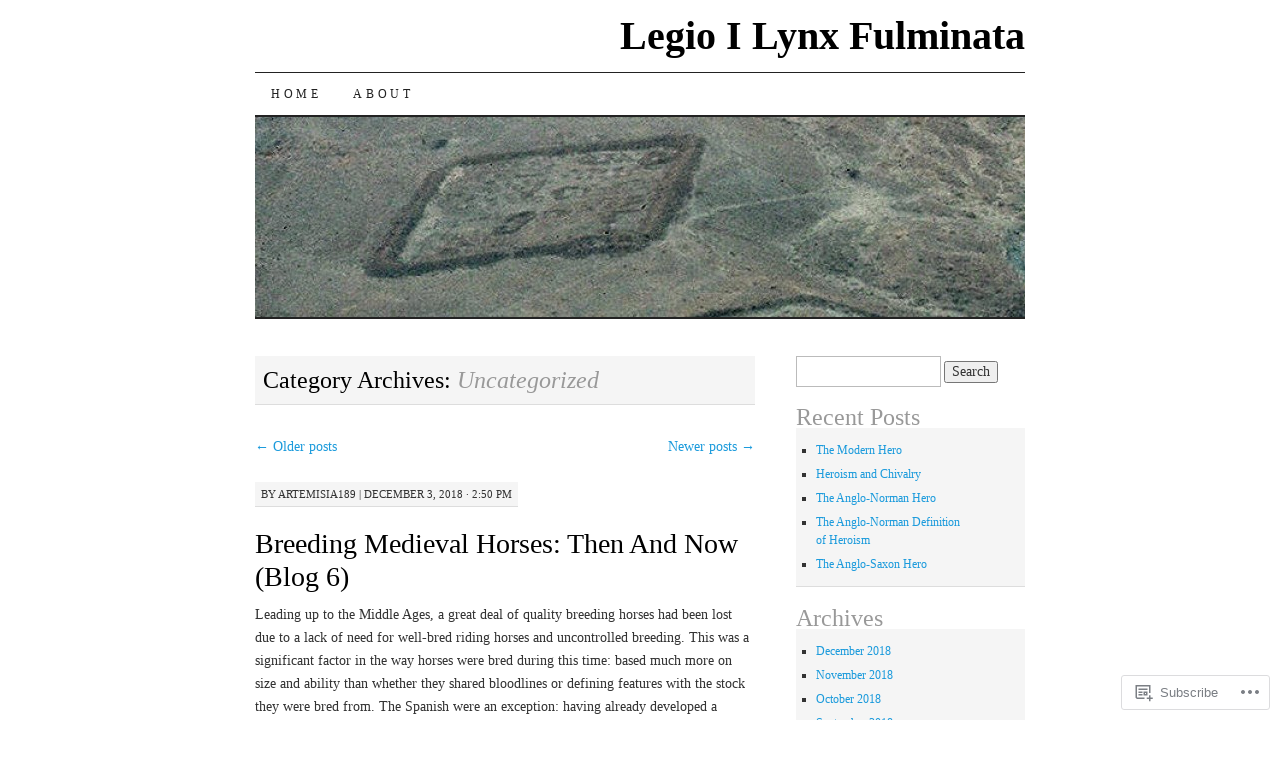

--- FILE ---
content_type: text/html; charset=UTF-8
request_url: https://legioilynx.com/category/uncategorized/page/3/
body_size: 36338
content:
<!DOCTYPE html>
<!--[if IE 7]>
<html id="ie7" lang="en">
<![endif]-->
<!--[if (gt IE 7) | (!IE)]><!-->
<html lang="en">
<!--<![endif]-->
<head>
<meta charset="UTF-8" />
<title>Uncategorized | Legio I Lynx Fulminata | Page 3</title>
<link rel="profile" href="http://gmpg.org/xfn/11" />
<link rel="pingback" href="https://legioilynx.com/xmlrpc.php" />
<meta name='robots' content='max-image-preview:large' />

<!-- Async WordPress.com Remote Login -->
<script id="wpcom_remote_login_js">
var wpcom_remote_login_extra_auth = '';
function wpcom_remote_login_remove_dom_node_id( element_id ) {
	var dom_node = document.getElementById( element_id );
	if ( dom_node ) { dom_node.parentNode.removeChild( dom_node ); }
}
function wpcom_remote_login_remove_dom_node_classes( class_name ) {
	var dom_nodes = document.querySelectorAll( '.' + class_name );
	for ( var i = 0; i < dom_nodes.length; i++ ) {
		dom_nodes[ i ].parentNode.removeChild( dom_nodes[ i ] );
	}
}
function wpcom_remote_login_final_cleanup() {
	wpcom_remote_login_remove_dom_node_classes( "wpcom_remote_login_msg" );
	wpcom_remote_login_remove_dom_node_id( "wpcom_remote_login_key" );
	wpcom_remote_login_remove_dom_node_id( "wpcom_remote_login_validate" );
	wpcom_remote_login_remove_dom_node_id( "wpcom_remote_login_js" );
	wpcom_remote_login_remove_dom_node_id( "wpcom_request_access_iframe" );
	wpcom_remote_login_remove_dom_node_id( "wpcom_request_access_styles" );
}

// Watch for messages back from the remote login
window.addEventListener( "message", function( e ) {
	if ( e.origin === "https://r-login.wordpress.com" ) {
		var data = {};
		try {
			data = JSON.parse( e.data );
		} catch( e ) {
			wpcom_remote_login_final_cleanup();
			return;
		}

		if ( data.msg === 'LOGIN' ) {
			// Clean up the login check iframe
			wpcom_remote_login_remove_dom_node_id( "wpcom_remote_login_key" );

			var id_regex = new RegExp( /^[0-9]+$/ );
			var token_regex = new RegExp( /^.*|.*|.*$/ );
			if (
				token_regex.test( data.token )
				&& id_regex.test( data.wpcomid )
			) {
				// We have everything we need to ask for a login
				var script = document.createElement( "script" );
				script.setAttribute( "id", "wpcom_remote_login_validate" );
				script.src = '/remote-login.php?wpcom_remote_login=validate'
					+ '&wpcomid=' + data.wpcomid
					+ '&token=' + encodeURIComponent( data.token )
					+ '&host=' + window.location.protocol
					+ '//' + window.location.hostname
					+ '&postid=3584'
					+ '&is_singular=';
				document.body.appendChild( script );
			}

			return;
		}

		// Safari ITP, not logged in, so redirect
		if ( data.msg === 'LOGIN-REDIRECT' ) {
			window.location = 'https://wordpress.com/log-in?redirect_to=' + window.location.href;
			return;
		}

		// Safari ITP, storage access failed, remove the request
		if ( data.msg === 'LOGIN-REMOVE' ) {
			var css_zap = 'html { -webkit-transition: margin-top 1s; transition: margin-top 1s; } /* 9001 */ html { margin-top: 0 !important; } * html body { margin-top: 0 !important; } @media screen and ( max-width: 782px ) { html { margin-top: 0 !important; } * html body { margin-top: 0 !important; } }';
			var style_zap = document.createElement( 'style' );
			style_zap.type = 'text/css';
			style_zap.appendChild( document.createTextNode( css_zap ) );
			document.body.appendChild( style_zap );

			var e = document.getElementById( 'wpcom_request_access_iframe' );
			e.parentNode.removeChild( e );

			document.cookie = 'wordpress_com_login_access=denied; path=/; max-age=31536000';

			return;
		}

		// Safari ITP
		if ( data.msg === 'REQUEST_ACCESS' ) {
			console.log( 'request access: safari' );

			// Check ITP iframe enable/disable knob
			if ( wpcom_remote_login_extra_auth !== 'safari_itp_iframe' ) {
				return;
			}

			// If we are in a "private window" there is no ITP.
			var private_window = false;
			try {
				var opendb = window.openDatabase( null, null, null, null );
			} catch( e ) {
				private_window = true;
			}

			if ( private_window ) {
				console.log( 'private window' );
				return;
			}

			var iframe = document.createElement( 'iframe' );
			iframe.id = 'wpcom_request_access_iframe';
			iframe.setAttribute( 'scrolling', 'no' );
			iframe.setAttribute( 'sandbox', 'allow-storage-access-by-user-activation allow-scripts allow-same-origin allow-top-navigation-by-user-activation' );
			iframe.src = 'https://r-login.wordpress.com/remote-login.php?wpcom_remote_login=request_access&origin=' + encodeURIComponent( data.origin ) + '&wpcomid=' + encodeURIComponent( data.wpcomid );

			var css = 'html { -webkit-transition: margin-top 1s; transition: margin-top 1s; } /* 9001 */ html { margin-top: 46px !important; } * html body { margin-top: 46px !important; } @media screen and ( max-width: 660px ) { html { margin-top: 71px !important; } * html body { margin-top: 71px !important; } #wpcom_request_access_iframe { display: block; height: 71px !important; } } #wpcom_request_access_iframe { border: 0px; height: 46px; position: fixed; top: 0; left: 0; width: 100%; min-width: 100%; z-index: 99999; background: #23282d; } ';

			var style = document.createElement( 'style' );
			style.type = 'text/css';
			style.id = 'wpcom_request_access_styles';
			style.appendChild( document.createTextNode( css ) );
			document.body.appendChild( style );

			document.body.appendChild( iframe );
		}

		if ( data.msg === 'DONE' ) {
			wpcom_remote_login_final_cleanup();
		}
	}
}, false );

// Inject the remote login iframe after the page has had a chance to load
// more critical resources
window.addEventListener( "DOMContentLoaded", function( e ) {
	var iframe = document.createElement( "iframe" );
	iframe.style.display = "none";
	iframe.setAttribute( "scrolling", "no" );
	iframe.setAttribute( "id", "wpcom_remote_login_key" );
	iframe.src = "https://r-login.wordpress.com/remote-login.php"
		+ "?wpcom_remote_login=key"
		+ "&origin=aHR0cHM6Ly9sZWdpb2lseW54LmNvbQ%3D%3D"
		+ "&wpcomid=30136472"
		+ "&time=" + Math.floor( Date.now() / 1000 );
	document.body.appendChild( iframe );
}, false );
</script>
<link rel='dns-prefetch' href='//s0.wp.com' />
<link rel="alternate" type="application/rss+xml" title="Legio I Lynx Fulminata &raquo; Feed" href="https://legioilynx.com/feed/" />
<link rel="alternate" type="application/rss+xml" title="Legio I Lynx Fulminata &raquo; Comments Feed" href="https://legioilynx.com/comments/feed/" />
<link rel="alternate" type="application/rss+xml" title="Legio I Lynx Fulminata &raquo; Uncategorized Category Feed" href="https://legioilynx.com/category/uncategorized/feed/" />
	<script type="text/javascript">
		/* <![CDATA[ */
		function addLoadEvent(func) {
			var oldonload = window.onload;
			if (typeof window.onload != 'function') {
				window.onload = func;
			} else {
				window.onload = function () {
					oldonload();
					func();
				}
			}
		}
		/* ]]> */
	</script>
	<link crossorigin='anonymous' rel='stylesheet' id='all-css-0-1' href='/wp-content/mu-plugins/jetpack-plugin/sun/modules/infinite-scroll/infinity.css?m=1753279645i&cssminify=yes' type='text/css' media='all' />
<style id='wp-emoji-styles-inline-css'>

	img.wp-smiley, img.emoji {
		display: inline !important;
		border: none !important;
		box-shadow: none !important;
		height: 1em !important;
		width: 1em !important;
		margin: 0 0.07em !important;
		vertical-align: -0.1em !important;
		background: none !important;
		padding: 0 !important;
	}
/*# sourceURL=wp-emoji-styles-inline-css */
</style>
<link crossorigin='anonymous' rel='stylesheet' id='all-css-2-1' href='/wp-content/plugins/gutenberg-core/v22.2.0/build/styles/block-library/style.css?m=1764855221i&cssminify=yes' type='text/css' media='all' />
<style id='wp-block-library-inline-css'>
.has-text-align-justify {
	text-align:justify;
}
.has-text-align-justify{text-align:justify;}

/*# sourceURL=wp-block-library-inline-css */
</style><style id='global-styles-inline-css'>
:root{--wp--preset--aspect-ratio--square: 1;--wp--preset--aspect-ratio--4-3: 4/3;--wp--preset--aspect-ratio--3-4: 3/4;--wp--preset--aspect-ratio--3-2: 3/2;--wp--preset--aspect-ratio--2-3: 2/3;--wp--preset--aspect-ratio--16-9: 16/9;--wp--preset--aspect-ratio--9-16: 9/16;--wp--preset--color--black: #000000;--wp--preset--color--cyan-bluish-gray: #abb8c3;--wp--preset--color--white: #ffffff;--wp--preset--color--pale-pink: #f78da7;--wp--preset--color--vivid-red: #cf2e2e;--wp--preset--color--luminous-vivid-orange: #ff6900;--wp--preset--color--luminous-vivid-amber: #fcb900;--wp--preset--color--light-green-cyan: #7bdcb5;--wp--preset--color--vivid-green-cyan: #00d084;--wp--preset--color--pale-cyan-blue: #8ed1fc;--wp--preset--color--vivid-cyan-blue: #0693e3;--wp--preset--color--vivid-purple: #9b51e0;--wp--preset--gradient--vivid-cyan-blue-to-vivid-purple: linear-gradient(135deg,rgb(6,147,227) 0%,rgb(155,81,224) 100%);--wp--preset--gradient--light-green-cyan-to-vivid-green-cyan: linear-gradient(135deg,rgb(122,220,180) 0%,rgb(0,208,130) 100%);--wp--preset--gradient--luminous-vivid-amber-to-luminous-vivid-orange: linear-gradient(135deg,rgb(252,185,0) 0%,rgb(255,105,0) 100%);--wp--preset--gradient--luminous-vivid-orange-to-vivid-red: linear-gradient(135deg,rgb(255,105,0) 0%,rgb(207,46,46) 100%);--wp--preset--gradient--very-light-gray-to-cyan-bluish-gray: linear-gradient(135deg,rgb(238,238,238) 0%,rgb(169,184,195) 100%);--wp--preset--gradient--cool-to-warm-spectrum: linear-gradient(135deg,rgb(74,234,220) 0%,rgb(151,120,209) 20%,rgb(207,42,186) 40%,rgb(238,44,130) 60%,rgb(251,105,98) 80%,rgb(254,248,76) 100%);--wp--preset--gradient--blush-light-purple: linear-gradient(135deg,rgb(255,206,236) 0%,rgb(152,150,240) 100%);--wp--preset--gradient--blush-bordeaux: linear-gradient(135deg,rgb(254,205,165) 0%,rgb(254,45,45) 50%,rgb(107,0,62) 100%);--wp--preset--gradient--luminous-dusk: linear-gradient(135deg,rgb(255,203,112) 0%,rgb(199,81,192) 50%,rgb(65,88,208) 100%);--wp--preset--gradient--pale-ocean: linear-gradient(135deg,rgb(255,245,203) 0%,rgb(182,227,212) 50%,rgb(51,167,181) 100%);--wp--preset--gradient--electric-grass: linear-gradient(135deg,rgb(202,248,128) 0%,rgb(113,206,126) 100%);--wp--preset--gradient--midnight: linear-gradient(135deg,rgb(2,3,129) 0%,rgb(40,116,252) 100%);--wp--preset--font-size--small: 13px;--wp--preset--font-size--medium: 20px;--wp--preset--font-size--large: 36px;--wp--preset--font-size--x-large: 42px;--wp--preset--font-family--albert-sans: 'Albert Sans', sans-serif;--wp--preset--font-family--alegreya: Alegreya, serif;--wp--preset--font-family--arvo: Arvo, serif;--wp--preset--font-family--bodoni-moda: 'Bodoni Moda', serif;--wp--preset--font-family--bricolage-grotesque: 'Bricolage Grotesque', sans-serif;--wp--preset--font-family--cabin: Cabin, sans-serif;--wp--preset--font-family--chivo: Chivo, sans-serif;--wp--preset--font-family--commissioner: Commissioner, sans-serif;--wp--preset--font-family--cormorant: Cormorant, serif;--wp--preset--font-family--courier-prime: 'Courier Prime', monospace;--wp--preset--font-family--crimson-pro: 'Crimson Pro', serif;--wp--preset--font-family--dm-mono: 'DM Mono', monospace;--wp--preset--font-family--dm-sans: 'DM Sans', sans-serif;--wp--preset--font-family--dm-serif-display: 'DM Serif Display', serif;--wp--preset--font-family--domine: Domine, serif;--wp--preset--font-family--eb-garamond: 'EB Garamond', serif;--wp--preset--font-family--epilogue: Epilogue, sans-serif;--wp--preset--font-family--fahkwang: Fahkwang, sans-serif;--wp--preset--font-family--figtree: Figtree, sans-serif;--wp--preset--font-family--fira-sans: 'Fira Sans', sans-serif;--wp--preset--font-family--fjalla-one: 'Fjalla One', sans-serif;--wp--preset--font-family--fraunces: Fraunces, serif;--wp--preset--font-family--gabarito: Gabarito, system-ui;--wp--preset--font-family--ibm-plex-mono: 'IBM Plex Mono', monospace;--wp--preset--font-family--ibm-plex-sans: 'IBM Plex Sans', sans-serif;--wp--preset--font-family--ibarra-real-nova: 'Ibarra Real Nova', serif;--wp--preset--font-family--instrument-serif: 'Instrument Serif', serif;--wp--preset--font-family--inter: Inter, sans-serif;--wp--preset--font-family--josefin-sans: 'Josefin Sans', sans-serif;--wp--preset--font-family--jost: Jost, sans-serif;--wp--preset--font-family--libre-baskerville: 'Libre Baskerville', serif;--wp--preset--font-family--libre-franklin: 'Libre Franklin', sans-serif;--wp--preset--font-family--literata: Literata, serif;--wp--preset--font-family--lora: Lora, serif;--wp--preset--font-family--merriweather: Merriweather, serif;--wp--preset--font-family--montserrat: Montserrat, sans-serif;--wp--preset--font-family--newsreader: Newsreader, serif;--wp--preset--font-family--noto-sans-mono: 'Noto Sans Mono', sans-serif;--wp--preset--font-family--nunito: Nunito, sans-serif;--wp--preset--font-family--open-sans: 'Open Sans', sans-serif;--wp--preset--font-family--overpass: Overpass, sans-serif;--wp--preset--font-family--pt-serif: 'PT Serif', serif;--wp--preset--font-family--petrona: Petrona, serif;--wp--preset--font-family--piazzolla: Piazzolla, serif;--wp--preset--font-family--playfair-display: 'Playfair Display', serif;--wp--preset--font-family--plus-jakarta-sans: 'Plus Jakarta Sans', sans-serif;--wp--preset--font-family--poppins: Poppins, sans-serif;--wp--preset--font-family--raleway: Raleway, sans-serif;--wp--preset--font-family--roboto: Roboto, sans-serif;--wp--preset--font-family--roboto-slab: 'Roboto Slab', serif;--wp--preset--font-family--rubik: Rubik, sans-serif;--wp--preset--font-family--rufina: Rufina, serif;--wp--preset--font-family--sora: Sora, sans-serif;--wp--preset--font-family--source-sans-3: 'Source Sans 3', sans-serif;--wp--preset--font-family--source-serif-4: 'Source Serif 4', serif;--wp--preset--font-family--space-mono: 'Space Mono', monospace;--wp--preset--font-family--syne: Syne, sans-serif;--wp--preset--font-family--texturina: Texturina, serif;--wp--preset--font-family--urbanist: Urbanist, sans-serif;--wp--preset--font-family--work-sans: 'Work Sans', sans-serif;--wp--preset--spacing--20: 0.44rem;--wp--preset--spacing--30: 0.67rem;--wp--preset--spacing--40: 1rem;--wp--preset--spacing--50: 1.5rem;--wp--preset--spacing--60: 2.25rem;--wp--preset--spacing--70: 3.38rem;--wp--preset--spacing--80: 5.06rem;--wp--preset--shadow--natural: 6px 6px 9px rgba(0, 0, 0, 0.2);--wp--preset--shadow--deep: 12px 12px 50px rgba(0, 0, 0, 0.4);--wp--preset--shadow--sharp: 6px 6px 0px rgba(0, 0, 0, 0.2);--wp--preset--shadow--outlined: 6px 6px 0px -3px rgb(255, 255, 255), 6px 6px rgb(0, 0, 0);--wp--preset--shadow--crisp: 6px 6px 0px rgb(0, 0, 0);}:where(.is-layout-flex){gap: 0.5em;}:where(.is-layout-grid){gap: 0.5em;}body .is-layout-flex{display: flex;}.is-layout-flex{flex-wrap: wrap;align-items: center;}.is-layout-flex > :is(*, div){margin: 0;}body .is-layout-grid{display: grid;}.is-layout-grid > :is(*, div){margin: 0;}:where(.wp-block-columns.is-layout-flex){gap: 2em;}:where(.wp-block-columns.is-layout-grid){gap: 2em;}:where(.wp-block-post-template.is-layout-flex){gap: 1.25em;}:where(.wp-block-post-template.is-layout-grid){gap: 1.25em;}.has-black-color{color: var(--wp--preset--color--black) !important;}.has-cyan-bluish-gray-color{color: var(--wp--preset--color--cyan-bluish-gray) !important;}.has-white-color{color: var(--wp--preset--color--white) !important;}.has-pale-pink-color{color: var(--wp--preset--color--pale-pink) !important;}.has-vivid-red-color{color: var(--wp--preset--color--vivid-red) !important;}.has-luminous-vivid-orange-color{color: var(--wp--preset--color--luminous-vivid-orange) !important;}.has-luminous-vivid-amber-color{color: var(--wp--preset--color--luminous-vivid-amber) !important;}.has-light-green-cyan-color{color: var(--wp--preset--color--light-green-cyan) !important;}.has-vivid-green-cyan-color{color: var(--wp--preset--color--vivid-green-cyan) !important;}.has-pale-cyan-blue-color{color: var(--wp--preset--color--pale-cyan-blue) !important;}.has-vivid-cyan-blue-color{color: var(--wp--preset--color--vivid-cyan-blue) !important;}.has-vivid-purple-color{color: var(--wp--preset--color--vivid-purple) !important;}.has-black-background-color{background-color: var(--wp--preset--color--black) !important;}.has-cyan-bluish-gray-background-color{background-color: var(--wp--preset--color--cyan-bluish-gray) !important;}.has-white-background-color{background-color: var(--wp--preset--color--white) !important;}.has-pale-pink-background-color{background-color: var(--wp--preset--color--pale-pink) !important;}.has-vivid-red-background-color{background-color: var(--wp--preset--color--vivid-red) !important;}.has-luminous-vivid-orange-background-color{background-color: var(--wp--preset--color--luminous-vivid-orange) !important;}.has-luminous-vivid-amber-background-color{background-color: var(--wp--preset--color--luminous-vivid-amber) !important;}.has-light-green-cyan-background-color{background-color: var(--wp--preset--color--light-green-cyan) !important;}.has-vivid-green-cyan-background-color{background-color: var(--wp--preset--color--vivid-green-cyan) !important;}.has-pale-cyan-blue-background-color{background-color: var(--wp--preset--color--pale-cyan-blue) !important;}.has-vivid-cyan-blue-background-color{background-color: var(--wp--preset--color--vivid-cyan-blue) !important;}.has-vivid-purple-background-color{background-color: var(--wp--preset--color--vivid-purple) !important;}.has-black-border-color{border-color: var(--wp--preset--color--black) !important;}.has-cyan-bluish-gray-border-color{border-color: var(--wp--preset--color--cyan-bluish-gray) !important;}.has-white-border-color{border-color: var(--wp--preset--color--white) !important;}.has-pale-pink-border-color{border-color: var(--wp--preset--color--pale-pink) !important;}.has-vivid-red-border-color{border-color: var(--wp--preset--color--vivid-red) !important;}.has-luminous-vivid-orange-border-color{border-color: var(--wp--preset--color--luminous-vivid-orange) !important;}.has-luminous-vivid-amber-border-color{border-color: var(--wp--preset--color--luminous-vivid-amber) !important;}.has-light-green-cyan-border-color{border-color: var(--wp--preset--color--light-green-cyan) !important;}.has-vivid-green-cyan-border-color{border-color: var(--wp--preset--color--vivid-green-cyan) !important;}.has-pale-cyan-blue-border-color{border-color: var(--wp--preset--color--pale-cyan-blue) !important;}.has-vivid-cyan-blue-border-color{border-color: var(--wp--preset--color--vivid-cyan-blue) !important;}.has-vivid-purple-border-color{border-color: var(--wp--preset--color--vivid-purple) !important;}.has-vivid-cyan-blue-to-vivid-purple-gradient-background{background: var(--wp--preset--gradient--vivid-cyan-blue-to-vivid-purple) !important;}.has-light-green-cyan-to-vivid-green-cyan-gradient-background{background: var(--wp--preset--gradient--light-green-cyan-to-vivid-green-cyan) !important;}.has-luminous-vivid-amber-to-luminous-vivid-orange-gradient-background{background: var(--wp--preset--gradient--luminous-vivid-amber-to-luminous-vivid-orange) !important;}.has-luminous-vivid-orange-to-vivid-red-gradient-background{background: var(--wp--preset--gradient--luminous-vivid-orange-to-vivid-red) !important;}.has-very-light-gray-to-cyan-bluish-gray-gradient-background{background: var(--wp--preset--gradient--very-light-gray-to-cyan-bluish-gray) !important;}.has-cool-to-warm-spectrum-gradient-background{background: var(--wp--preset--gradient--cool-to-warm-spectrum) !important;}.has-blush-light-purple-gradient-background{background: var(--wp--preset--gradient--blush-light-purple) !important;}.has-blush-bordeaux-gradient-background{background: var(--wp--preset--gradient--blush-bordeaux) !important;}.has-luminous-dusk-gradient-background{background: var(--wp--preset--gradient--luminous-dusk) !important;}.has-pale-ocean-gradient-background{background: var(--wp--preset--gradient--pale-ocean) !important;}.has-electric-grass-gradient-background{background: var(--wp--preset--gradient--electric-grass) !important;}.has-midnight-gradient-background{background: var(--wp--preset--gradient--midnight) !important;}.has-small-font-size{font-size: var(--wp--preset--font-size--small) !important;}.has-medium-font-size{font-size: var(--wp--preset--font-size--medium) !important;}.has-large-font-size{font-size: var(--wp--preset--font-size--large) !important;}.has-x-large-font-size{font-size: var(--wp--preset--font-size--x-large) !important;}.has-albert-sans-font-family{font-family: var(--wp--preset--font-family--albert-sans) !important;}.has-alegreya-font-family{font-family: var(--wp--preset--font-family--alegreya) !important;}.has-arvo-font-family{font-family: var(--wp--preset--font-family--arvo) !important;}.has-bodoni-moda-font-family{font-family: var(--wp--preset--font-family--bodoni-moda) !important;}.has-bricolage-grotesque-font-family{font-family: var(--wp--preset--font-family--bricolage-grotesque) !important;}.has-cabin-font-family{font-family: var(--wp--preset--font-family--cabin) !important;}.has-chivo-font-family{font-family: var(--wp--preset--font-family--chivo) !important;}.has-commissioner-font-family{font-family: var(--wp--preset--font-family--commissioner) !important;}.has-cormorant-font-family{font-family: var(--wp--preset--font-family--cormorant) !important;}.has-courier-prime-font-family{font-family: var(--wp--preset--font-family--courier-prime) !important;}.has-crimson-pro-font-family{font-family: var(--wp--preset--font-family--crimson-pro) !important;}.has-dm-mono-font-family{font-family: var(--wp--preset--font-family--dm-mono) !important;}.has-dm-sans-font-family{font-family: var(--wp--preset--font-family--dm-sans) !important;}.has-dm-serif-display-font-family{font-family: var(--wp--preset--font-family--dm-serif-display) !important;}.has-domine-font-family{font-family: var(--wp--preset--font-family--domine) !important;}.has-eb-garamond-font-family{font-family: var(--wp--preset--font-family--eb-garamond) !important;}.has-epilogue-font-family{font-family: var(--wp--preset--font-family--epilogue) !important;}.has-fahkwang-font-family{font-family: var(--wp--preset--font-family--fahkwang) !important;}.has-figtree-font-family{font-family: var(--wp--preset--font-family--figtree) !important;}.has-fira-sans-font-family{font-family: var(--wp--preset--font-family--fira-sans) !important;}.has-fjalla-one-font-family{font-family: var(--wp--preset--font-family--fjalla-one) !important;}.has-fraunces-font-family{font-family: var(--wp--preset--font-family--fraunces) !important;}.has-gabarito-font-family{font-family: var(--wp--preset--font-family--gabarito) !important;}.has-ibm-plex-mono-font-family{font-family: var(--wp--preset--font-family--ibm-plex-mono) !important;}.has-ibm-plex-sans-font-family{font-family: var(--wp--preset--font-family--ibm-plex-sans) !important;}.has-ibarra-real-nova-font-family{font-family: var(--wp--preset--font-family--ibarra-real-nova) !important;}.has-instrument-serif-font-family{font-family: var(--wp--preset--font-family--instrument-serif) !important;}.has-inter-font-family{font-family: var(--wp--preset--font-family--inter) !important;}.has-josefin-sans-font-family{font-family: var(--wp--preset--font-family--josefin-sans) !important;}.has-jost-font-family{font-family: var(--wp--preset--font-family--jost) !important;}.has-libre-baskerville-font-family{font-family: var(--wp--preset--font-family--libre-baskerville) !important;}.has-libre-franklin-font-family{font-family: var(--wp--preset--font-family--libre-franklin) !important;}.has-literata-font-family{font-family: var(--wp--preset--font-family--literata) !important;}.has-lora-font-family{font-family: var(--wp--preset--font-family--lora) !important;}.has-merriweather-font-family{font-family: var(--wp--preset--font-family--merriweather) !important;}.has-montserrat-font-family{font-family: var(--wp--preset--font-family--montserrat) !important;}.has-newsreader-font-family{font-family: var(--wp--preset--font-family--newsreader) !important;}.has-noto-sans-mono-font-family{font-family: var(--wp--preset--font-family--noto-sans-mono) !important;}.has-nunito-font-family{font-family: var(--wp--preset--font-family--nunito) !important;}.has-open-sans-font-family{font-family: var(--wp--preset--font-family--open-sans) !important;}.has-overpass-font-family{font-family: var(--wp--preset--font-family--overpass) !important;}.has-pt-serif-font-family{font-family: var(--wp--preset--font-family--pt-serif) !important;}.has-petrona-font-family{font-family: var(--wp--preset--font-family--petrona) !important;}.has-piazzolla-font-family{font-family: var(--wp--preset--font-family--piazzolla) !important;}.has-playfair-display-font-family{font-family: var(--wp--preset--font-family--playfair-display) !important;}.has-plus-jakarta-sans-font-family{font-family: var(--wp--preset--font-family--plus-jakarta-sans) !important;}.has-poppins-font-family{font-family: var(--wp--preset--font-family--poppins) !important;}.has-raleway-font-family{font-family: var(--wp--preset--font-family--raleway) !important;}.has-roboto-font-family{font-family: var(--wp--preset--font-family--roboto) !important;}.has-roboto-slab-font-family{font-family: var(--wp--preset--font-family--roboto-slab) !important;}.has-rubik-font-family{font-family: var(--wp--preset--font-family--rubik) !important;}.has-rufina-font-family{font-family: var(--wp--preset--font-family--rufina) !important;}.has-sora-font-family{font-family: var(--wp--preset--font-family--sora) !important;}.has-source-sans-3-font-family{font-family: var(--wp--preset--font-family--source-sans-3) !important;}.has-source-serif-4-font-family{font-family: var(--wp--preset--font-family--source-serif-4) !important;}.has-space-mono-font-family{font-family: var(--wp--preset--font-family--space-mono) !important;}.has-syne-font-family{font-family: var(--wp--preset--font-family--syne) !important;}.has-texturina-font-family{font-family: var(--wp--preset--font-family--texturina) !important;}.has-urbanist-font-family{font-family: var(--wp--preset--font-family--urbanist) !important;}.has-work-sans-font-family{font-family: var(--wp--preset--font-family--work-sans) !important;}
/*# sourceURL=global-styles-inline-css */
</style>

<style id='classic-theme-styles-inline-css'>
/*! This file is auto-generated */
.wp-block-button__link{color:#fff;background-color:#32373c;border-radius:9999px;box-shadow:none;text-decoration:none;padding:calc(.667em + 2px) calc(1.333em + 2px);font-size:1.125em}.wp-block-file__button{background:#32373c;color:#fff;text-decoration:none}
/*# sourceURL=/wp-includes/css/classic-themes.min.css */
</style>
<link crossorigin='anonymous' rel='stylesheet' id='all-css-4-1' href='/_static/??-eJyFj10KwkAMhC9kGtYWrQ/iWbrbWFf3j83W4u1NEbQi1JeQDPMNGZwSmBgKhYLJjYMNjCZqF82NcVuptlLA1idHkOleNdhbLm8HcHk4qgzzBhdBfoRPVibRferK7PDU244cebGtYVMSBrROmZhBprejh3IRkH+4l4xp1JisMzlO+PevTNJgkHVAcS3ONWigCNK7KzaGrwPOrrN5Rk/+qPaN2h3qum6vT2dzgcg=&cssminify=yes' type='text/css' media='all' />
<style id='jetpack-global-styles-frontend-style-inline-css'>
:root { --font-headings: unset; --font-base: unset; --font-headings-default: -apple-system,BlinkMacSystemFont,"Segoe UI",Roboto,Oxygen-Sans,Ubuntu,Cantarell,"Helvetica Neue",sans-serif; --font-base-default: -apple-system,BlinkMacSystemFont,"Segoe UI",Roboto,Oxygen-Sans,Ubuntu,Cantarell,"Helvetica Neue",sans-serif;}
/*# sourceURL=jetpack-global-styles-frontend-style-inline-css */
</style>
<link crossorigin='anonymous' rel='stylesheet' id='all-css-6-1' href='/wp-content/themes/h4/global.css?m=1420737423i&cssminify=yes' type='text/css' media='all' />
<script type="text/javascript" id="wpcom-actionbar-placeholder-js-extra">
/* <![CDATA[ */
var actionbardata = {"siteID":"30136472","postID":"0","siteURL":"https://legioilynx.com","xhrURL":"https://legioilynx.com/wp-admin/admin-ajax.php","nonce":"bdae942ed4","isLoggedIn":"","statusMessage":"","subsEmailDefault":"instantly","proxyScriptUrl":"https://s0.wp.com/wp-content/js/wpcom-proxy-request.js?m=1513050504i&amp;ver=20211021","i18n":{"followedText":"New posts from this site will now appear in your \u003Ca href=\"https://wordpress.com/reader\"\u003EReader\u003C/a\u003E","foldBar":"Collapse this bar","unfoldBar":"Expand this bar","shortLinkCopied":"Shortlink copied to clipboard."}};
//# sourceURL=wpcom-actionbar-placeholder-js-extra
/* ]]> */
</script>
<script type="text/javascript" id="jetpack-mu-wpcom-settings-js-before">
/* <![CDATA[ */
var JETPACK_MU_WPCOM_SETTINGS = {"assetsUrl":"https://s0.wp.com/wp-content/mu-plugins/jetpack-mu-wpcom-plugin/sun/jetpack_vendor/automattic/jetpack-mu-wpcom/src/build/"};
//# sourceURL=jetpack-mu-wpcom-settings-js-before
/* ]]> */
</script>
<script crossorigin='anonymous' type='text/javascript'  src='/wp-content/js/rlt-proxy.js?m=1720530689i'></script>
<script type="text/javascript" id="rlt-proxy-js-after">
/* <![CDATA[ */
	rltInitialize( {"token":null,"iframeOrigins":["https:\/\/widgets.wp.com"]} );
//# sourceURL=rlt-proxy-js-after
/* ]]> */
</script>
<link rel="EditURI" type="application/rsd+xml" title="RSD" href="https://legioilynx.wordpress.com/xmlrpc.php?rsd" />
<meta name="generator" content="WordPress.com" />

<!-- Jetpack Open Graph Tags -->
<meta property="og:type" content="website" />
<meta property="og:title" content="Uncategorized &#8211; Page 3 &#8211; Legio I Lynx Fulminata" />
<meta property="og:url" content="https://legioilynx.com/category/uncategorized/" />
<meta property="og:site_name" content="Legio I Lynx Fulminata" />
<meta property="og:image" content="https://s0.wp.com/i/blank.jpg?m=1383295312i" />
<meta property="og:image:width" content="200" />
<meta property="og:image:height" content="200" />
<meta property="og:image:alt" content="" />
<meta property="og:locale" content="en_US" />

<!-- End Jetpack Open Graph Tags -->
<link rel="shortcut icon" type="image/x-icon" href="https://s0.wp.com/i/favicon.ico?m=1713425267i" sizes="16x16 24x24 32x32 48x48" />
<link rel="icon" type="image/x-icon" href="https://s0.wp.com/i/favicon.ico?m=1713425267i" sizes="16x16 24x24 32x32 48x48" />
<link rel="apple-touch-icon" href="https://s0.wp.com/i/webclip.png?m=1713868326i" />
<link rel='openid.server' href='https://legioilynx.com/?openidserver=1' />
<link rel='openid.delegate' href='https://legioilynx.com/' />
<link rel="search" type="application/opensearchdescription+xml" href="https://legioilynx.com/osd.xml" title="Legio I Lynx Fulminata" />
<link rel="search" type="application/opensearchdescription+xml" href="https://s1.wp.com/opensearch.xml" title="WordPress.com" />
<meta name="description" content="Posts about Uncategorized written by artemisia189 and scaleydragon" />
<link crossorigin='anonymous' rel='stylesheet' id='all-css-0-3' href='/_static/??-eJydzNEKwjAMheEXsoapc+xCfBSpWRjd0rQ0DWNvL8LmpYiX/+HwwZIdJqkkFaK5zDYGUZioZo/z1qAm8AiC8OSEs4IuIVM5ouoBfgZiGoxJAX1JpsSfzz786dXANLjRM1NZv9Xbv8db07XnU9dfL+30AlHOX2M=&cssminify=yes' type='text/css' media='all' />
</head>

<body class="archive paged category category-uncategorized category-1 paged-3 category-paged-3 wp-theme-pubpilcrow customizer-styles-applied two-column content-sidebar color-light jetpack-reblog-enabled">
<div id="container" class="hfeed">
	<div id="page" class="blog">
		<div id="header">
						<div id="site-title">
				<span>
					<a href="https://legioilynx.com/" title="Legio I Lynx Fulminata" rel="home">Legio I Lynx Fulminata</a>
				</span>
			</div>

			<div id="nav" role="navigation">
			  				<div class="skip-link screen-reader-text"><a href="#content" title="Skip to content">Skip to content</a></div>
								<div class="menu"><ul>
<li ><a href="https://legioilynx.com/">Home</a></li><li class="page_item page-item-2"><a href="https://legioilynx.com/about/">About</a></li>
</ul></div>
			</div><!-- #nav -->

			<div id="pic">
				<a href="https://legioilynx.com/" rel="home">
										<img src="https://legioilynx.com/wp-content/uploads/2012/01/cropped-masadafixed.jpg" width="770" height="200" alt="" />
								</a>
			</div><!-- #pic -->
		</div><!-- #header -->

		<div id="content-box">

<div id="content-container">
	<div id="content" role="main">

		<h1 class="page-title archive-head">
			Category Archives: <span>Uncategorized</span>		</h1>

		<div id="nav-above" class="navigation">
	<div class="nav-previous"><a href="https://legioilynx.com/category/uncategorized/page/4/" ><span class="meta-nav">&larr;</span> Older posts</a></div>
	<div class="nav-next"><a href="https://legioilynx.com/category/uncategorized/page/2/" >Newer posts <span class="meta-nav">&rarr;</span></a></div>
</div><!-- #nav-above -->

<div id="post-3584" class="post-3584 post type-post status-publish format-standard hentry category-uncategorized">
	<div class="entry-meta">

		<span class="by-author"><span class="sep">by</span> <span class="author vcard"><a class="url fn n" href="https://legioilynx.com/author/artemisia189/" title="View all posts by artemisia189" rel="author">artemisia189</a></span> | </span>December 3, 2018 &middot; 2:50 pm	</div><!-- .entry-meta -->

	<h2 class="entry-title"><a href="https://legioilynx.com/2018/12/03/breeding-medieval-horses-then-and-now-blog-6/" rel="bookmark">Breeding Medieval Horses: Then And Now (Blog&nbsp;6)</a></h2>	<div class="entry entry-content">
		<p>Leading up to the Middle Ages, a great deal of quality breeding horses had been lost due to a lack of need for well-bred riding horses and uncontrolled breeding. This was a significant factor in the way horses were bred during this time: based much more on size and ability than whether they shared bloodlines or defining features with the stock they were bred from. The Spanish were an exception: having already developed a reputation as a horse breeding land, they maintained several significant bloodlines and “Spanish horses” were renowned throughout Europe as the highest quality, and most expensive, horses.</p>
<p>Since the medieval war horse didn’t belong to any particular breed, nor do we have records of any of these horses’ bloodlines, it is unclear exactly what breeds it originated from. Popular theory usually suggests that the Spanish Jennet, a type of draft horse that was an ancestor to modern Andalusian and Friesian horses, was also the principle ancestor of the medieval warhorse. Another breed, known as the Nisaean breed (now extinct, but may be akin to the modern Turkmen horse or Akhal-Teke), is thought to have contributed to medieval breeding stock as many of these horses were brought back to Europe from the Crusades. Some sources from Germany also allude to quality horses from Scandinavia, though what breeds they are referring to is unknown.</p>
<div data-shortcode="caption" id="attachment_media-86" style="width: 1290px" class="wp-caption alignnone"><img aria-describedby="caption-attachment-media-86" data-attachment-id="3585" data-permalink="https://legioilynx.com/2018/12/03/breeding-medieval-horses-then-and-now-blog-6/caparison2/" data-orig-file="https://legioilynx.com/wp-content/uploads/2018/12/caparison2.png" data-orig-size="1280,839" data-comments-opened="1" data-image-meta="{&quot;aperture&quot;:&quot;0&quot;,&quot;credit&quot;:&quot;&quot;,&quot;camera&quot;:&quot;&quot;,&quot;caption&quot;:&quot;&quot;,&quot;created_timestamp&quot;:&quot;0&quot;,&quot;copyright&quot;:&quot;&quot;,&quot;focal_length&quot;:&quot;0&quot;,&quot;iso&quot;:&quot;0&quot;,&quot;shutter_speed&quot;:&quot;0&quot;,&quot;title&quot;:&quot;&quot;,&quot;orientation&quot;:&quot;0&quot;}" data-image-title="caparison2" data-image-description="" data-image-caption="" data-medium-file="https://legioilynx.com/wp-content/uploads/2018/12/caparison2.png?w=300" data-large-file="https://legioilynx.com/wp-content/uploads/2018/12/caparison2.png?w=500" class="alignnone size-full wp-image-3585" src="https://legioilynx.com/wp-content/uploads/2018/12/caparison2.png?w=500" alt="caparison2.png"   srcset="https://legioilynx.com/wp-content/uploads/2018/12/caparison2.png 1280w, https://legioilynx.com/wp-content/uploads/2018/12/caparison2.png?w=150&amp;h=98 150w, https://legioilynx.com/wp-content/uploads/2018/12/caparison2.png?w=300&amp;h=197 300w, https://legioilynx.com/wp-content/uploads/2018/12/caparison2.png?w=768&amp;h=503 768w, https://legioilynx.com/wp-content/uploads/2018/12/caparison2.png?w=1024&amp;h=671 1024w" sizes="(max-width: 1280px) 100vw, 1280px" /><p id="caption-attachment-media-86" class="wp-caption-text">Depiction of destriers with light feathering on the legs, similar to modern draft breeds such as the Belgian and Percheron</p></div>
<p>Selective horse breeding became more common once the people realized how important good warhorses were to success in battle. The implementation of these practices was due in large part to the influence of Islamic culture both through the Crusades and the Moors’ invasion of Spain. Many of these cultures, especially the Arabs, kept detailed pedigrees of their horses through oral tradition. We have a very thorough knowledge of modern Barb and Arabian breeds as a result, and many breeders can trace their horses’ ancestry back almost a thousand years.</p>
<p>While most Europeans didn’t start keeping record of their horses’ pedigrees until the 13<sup>th</sup> century, the Spanish kept some of the earliest records of horse breeding on the continent. These were written mostly by Carthusian monks who, since they had the ability to read and write, were tasked with keeping records of breeding horses by the Spanish nobility. Hundreds of years of careful breeding resulted in what was known in Medieval times simply as the Spanish horse. Conversely, the English and French obtained much of their breeding stock by rounding up wild moor ponies.</p>
<div data-shortcode="caption" id="attachment_3586" style="width: 230px" class="wp-caption alignnone"><img aria-describedby="caption-attachment-3586" data-attachment-id="3586" data-permalink="https://legioilynx.com/2018/12/03/breeding-medieval-horses-then-and-now-blog-6/fell-pony/" data-orig-file="https://legioilynx.com/wp-content/uploads/2018/12/fell-pony.jpg" data-orig-size="220,330" data-comments-opened="1" data-image-meta="{&quot;aperture&quot;:&quot;0&quot;,&quot;credit&quot;:&quot;&quot;,&quot;camera&quot;:&quot;&quot;,&quot;caption&quot;:&quot;&quot;,&quot;created_timestamp&quot;:&quot;0&quot;,&quot;copyright&quot;:&quot;&quot;,&quot;focal_length&quot;:&quot;0&quot;,&quot;iso&quot;:&quot;0&quot;,&quot;shutter_speed&quot;:&quot;0&quot;,&quot;title&quot;:&quot;&quot;,&quot;orientation&quot;:&quot;0&quot;}" data-image-title="fell pony" data-image-description="" data-image-caption="" data-medium-file="https://legioilynx.com/wp-content/uploads/2018/12/fell-pony.jpg?w=200" data-large-file="https://legioilynx.com/wp-content/uploads/2018/12/fell-pony.jpg?w=220" class="alignnone size-full wp-image-3586" src="https://legioilynx.com/wp-content/uploads/2018/12/fell-pony.jpg?w=500" alt="fell pony"   srcset="https://legioilynx.com/wp-content/uploads/2018/12/fell-pony.jpg 220w, https://legioilynx.com/wp-content/uploads/2018/12/fell-pony.jpg?w=100&amp;h=150 100w" sizes="(max-width: 220px) 100vw, 220px" /><p id="caption-attachment-3586" class="wp-caption-text">This is a Fell Pony, a small, stocky breed with feathered legs. The medieval destrier may have looked something like this.</p></div>
<p>The medieval warhorse is considered an extinct breed today. As the use of horses changed over time, so did the way people bred them and selected for traits. Horses have become gradually larger over time, small, stocky ponies were replaced by taller and lighter horses for riding, and huge, heavy draft breeds for farm work. The specific type of horse known as the destrier disappears from record around the 17<sup>th</sup> century, making it difficult to trace exactly what breeds evolved from it. Many modern draft breeds claim connection to the famed medieval warhorse, including the Percheron, Suffolk Punch, and Belgian. Some historians think this is likely, while others contend that the destrier would have been much smaller and somewhat lighter than the draft breeds, as well as being known for its “hot-blooded” nature. A suggested solution is that the destriers were crossed with more “cold-blooded” draft breeds as the use of horses shifted to farming, and the modern draft breeds evolved from there. The Friesian is often claimed to be a direct descendant of medieval French warhorses, though, again, the modern version of this breed must have evolved to some degree. Proponents of this theory often point to the previously mentioned practice in England and France of rounding up wild ponies to use for breeding. The Fell pony, a small, hardy breed found in the mountains between England and Scotland, is known to share ancestry with the Friesian. Many therefore argue that the breed has at least some relation to the medieval warhorse.</p>
<p>Works Cited:</p>
<p>&#8220;Horses in the Middle Ages.&#8221; Wikipedia. November 21, 2018. Accessed November 30, 2018. <a href="https://en.wikipedia.org/wiki/Horses_in_the_Middle_Ages" rel="nofollow">https://en.wikipedia.org/wiki/Horses_in_the_Middle_Ages</a>.</p>
<p>Bennett, Matthew. <em>The Medieval Warhorse: Origin, Development, and Redevelopment</em>. Wiley Blackwell.</p>
<p>Hyland, Ann. <em>The Medieval Warhorse from Byzantium to the Crusades</em>. Royal Asiatic Society, 1994.</p>
<p>Bennett, Matthew. &#8220;The medieval warhorse reconsidered.&#8221; In Medieval Knighthood, 5. Papers from the Sixth Strawberry Hill Conference 1994, pp. 19-40. 1994.</p>
			</div><!-- .entry-content -->
	
	<div class="entry-links">
		<p class="comment-number"><a href="https://legioilynx.com/2018/12/03/breeding-medieval-horses-then-and-now-blog-6/#respond">Leave a comment</a></p>

					<p class="entry-categories tagged">Filed under <a href="https://legioilynx.com/category/uncategorized/" rel="category tag">Uncategorized</a></p>
			<p class="entry-tags tagged"></p>
			</div><!-- .entry-links -->

</div><!-- #post-## -->



<div id="post-3580" class="post-3580 post type-post status-publish format-standard hentry category-uncategorized">
	<div class="entry-meta">

		<span class="by-author"><span class="sep">by</span> <span class="author vcard"><a class="url fn n" href="https://legioilynx.com/author/artemisia189/" title="View all posts by artemisia189" rel="author">artemisia189</a></span> | </span>December 3, 2018 &middot; 2:41 pm	</div><!-- .entry-meta -->

	<h2 class="entry-title"><a href="https://legioilynx.com/2018/12/03/warhorses-in-europe-and-the-middle-east-blog-5/" rel="bookmark">Warhorses in Europe and the Middle East (Blog&nbsp;5)</a></h2>	<div class="entry entry-content">
		<p>Middle Eastern, or “Oriental” horses, were bred with much more precision than European horses. Breeds such as the Arabian, Akhal-Teke, and Barb developed in this region and are all considered to be among the oldest horse breeds on the planet due to their long history of selective breeding practices and careful pedigree records. People in the Middle East also bred for different characteristics than Europeans. Part of this was due to climate—Europeans tended to favor the shaggy highland ponies that could withstand cold temperatures as well as breeds with feather around their feet that protected their legs while traveling difficult terrain. Middle Eastern horses on the other hand were thin skinned and much lighter and slimmer in build.</p>
<div data-shortcode="caption" id="attachment_media-70" style="width: 1034px" class="wp-caption alignnone"><img aria-describedby="caption-attachment-media-70" data-attachment-id="3581" data-permalink="https://legioilynx.com/2018/12/03/warhorses-in-europe-and-the-middle-east-blog-5/arabian/" data-orig-file="https://legioilynx.com/wp-content/uploads/2018/12/arabian.png" data-orig-size="1024,781" data-comments-opened="1" data-image-meta="{&quot;aperture&quot;:&quot;0&quot;,&quot;credit&quot;:&quot;&quot;,&quot;camera&quot;:&quot;&quot;,&quot;caption&quot;:&quot;&quot;,&quot;created_timestamp&quot;:&quot;0&quot;,&quot;copyright&quot;:&quot;&quot;,&quot;focal_length&quot;:&quot;0&quot;,&quot;iso&quot;:&quot;0&quot;,&quot;shutter_speed&quot;:&quot;0&quot;,&quot;title&quot;:&quot;&quot;,&quot;orientation&quot;:&quot;0&quot;}" data-image-title="arabian" data-image-description="" data-image-caption="" data-medium-file="https://legioilynx.com/wp-content/uploads/2018/12/arabian.png?w=300" data-large-file="https://legioilynx.com/wp-content/uploads/2018/12/arabian.png?w=500" class="alignnone size-full wp-image-3581" src="https://legioilynx.com/wp-content/uploads/2018/12/arabian.png?w=500" alt="arabian.png"   srcset="https://legioilynx.com/wp-content/uploads/2018/12/arabian.png 1024w, https://legioilynx.com/wp-content/uploads/2018/12/arabian.png?w=150&amp;h=114 150w, https://legioilynx.com/wp-content/uploads/2018/12/arabian.png?w=300&amp;h=229 300w, https://legioilynx.com/wp-content/uploads/2018/12/arabian.png?w=768&amp;h=586 768w" sizes="(max-width: 1024px) 100vw, 1024px" /><p id="caption-attachment-media-70" class="wp-caption-text">An Arabian horse in the desert. Antoine-Jean Gros, c. 1810</p></div>
<p>Both regions used their horses for war as well as for ceremony and sport. As previously noted, European cavalry orchestrated its offense by charging enemy lines, using the strength and numbers of their horses to overpower their opponents. Middle Eastern people on the other hand often raided enemy settlements and needed a fast, agile horse to do so. Often very lightly armored, these horses were also characterized by extreme endurance and hardiness, with some legends saying they could run for fifty miles without slowing. While these claims may have been exaggerated somewhat, modern Arabian horses are the undisputed champions of endurance races and are one of the hardiest breeds in existence today. The breed is also characterized by having greater bone density than other horses along with lean muscle, giving them a strength not often attributed to their relatively small size (14.1—15.1 hands is the modern breed standard height).</p>
<p>Both Middle Eastern and European warhorses were considered to be “hot-blooded” breeds. This trait, broadly defined as being spirited, quick to learn, and generally more suited to speed and agility than strength, was an important characteristic for a warhorse to have. The horses from both cultures displayed this trait very differently however: many sources point to European warhorses as being fierce and difficult to handle, while the Arabian horse in particular traveled with nomadic groups and was prized for its cooperative and good-natured disposition. Middle Eastern people also rode mares into battle almost exclusively, which could have been a contributing factor in their horses’ friendliness and how easy they were to control. Mares could also be kept close together without fighting, while the stallions favored by Europeans sometimes turned on one another during battle. Additionally, mares tended to be much quieter (stallions often neigh to establish dominance), and the nighttime raids the warhorses were most often used for required stealth.</p>
<div data-shortcode="caption" id="attachment_3582" style="width: 310px" class="wp-caption alignnone"><img aria-describedby="caption-attachment-3582" data-attachment-id="3582" data-permalink="https://legioilynx.com/2018/12/03/warhorses-in-europe-and-the-middle-east-blog-5/arabian-warhorse/" data-orig-file="https://legioilynx.com/wp-content/uploads/2018/12/arabian-warhorse.png" data-orig-size="300,205" data-comments-opened="1" data-image-meta="{&quot;aperture&quot;:&quot;0&quot;,&quot;credit&quot;:&quot;&quot;,&quot;camera&quot;:&quot;&quot;,&quot;caption&quot;:&quot;&quot;,&quot;created_timestamp&quot;:&quot;0&quot;,&quot;copyright&quot;:&quot;&quot;,&quot;focal_length&quot;:&quot;0&quot;,&quot;iso&quot;:&quot;0&quot;,&quot;shutter_speed&quot;:&quot;0&quot;,&quot;title&quot;:&quot;&quot;,&quot;orientation&quot;:&quot;0&quot;}" data-image-title="arabian warhorse" data-image-description="" data-image-caption="" data-medium-file="https://legioilynx.com/wp-content/uploads/2018/12/arabian-warhorse.png?w=300" data-large-file="https://legioilynx.com/wp-content/uploads/2018/12/arabian-warhorse.png?w=300" loading="lazy" class="alignnone size-full wp-image-3582" src="https://legioilynx.com/wp-content/uploads/2018/12/arabian-warhorse.png?w=500" alt="arabian warhorse.png"   srcset="https://legioilynx.com/wp-content/uploads/2018/12/arabian-warhorse.png 300w, https://legioilynx.com/wp-content/uploads/2018/12/arabian-warhorse.png?w=150&amp;h=103 150w" sizes="(max-width: 300px) 100vw, 300px" /><p id="caption-attachment-3582" class="wp-caption-text">&#8220;Mameluck en Attaque&#8221; 18th-century painting by Carle Vernet depicting an Arabian warhorse</p></div>
<p>Additionally, Middle Eastern cultures such as the Bedouin people prized their horses much more highly than Europeans, who saw them more as a commodity that could be easily replaced. To protect their horses from theft, the Bedouin often allowed them to stay inside the family tent at night. As only the horses with a good temperament were used for breeding, the Arabian horse has evolved over time to have a good relationship with people. The draft breeds that (may or may not have) descended from the European warhorse can be quite friendly, but no other breed of horse has had quite the same long-term partnership with humans as the Arabian. This partnership was important because humans were the only source of food and water in the desert, and both the nomadic people and the horses had to learn to work together to survive.</p>
<p>Works Cited:</p>
<p>Głażewska, Iwona. &#8220;Speculations on the origin of the Arabian horse breed.&#8221; <em>Livestock Science</em> 129, no. 1-3 (2010): 49-55.</p>
<p>An Arabian horse in the desert. Antoine-Jean Gros, c. 1810</p>
<p>Raber, Karen, and Treva Tucker, eds. <em>The culture of the horse: Status, discipline, and identity in the early modern world</em>. Springer, 2016.</p>
<p>Bennett, Matthew. <em>The Medieval Warhorse: Origin, Development, and Redevelopment</em>. Wiley Blackwell.</p>
<p>Hyland, Ann. <em>The Medieval Warhorse from Byzantium to the Crusades</em>. Royal Asiatic Society, 1994.</p>
			</div><!-- .entry-content -->
	
	<div class="entry-links">
		<p class="comment-number"><a href="https://legioilynx.com/2018/12/03/warhorses-in-europe-and-the-middle-east-blog-5/#respond">Leave a comment</a></p>

					<p class="entry-categories tagged">Filed under <a href="https://legioilynx.com/category/uncategorized/" rel="category tag">Uncategorized</a></p>
			<p class="entry-tags tagged"></p>
			</div><!-- .entry-links -->

</div><!-- #post-## -->



<div id="post-3574" class="post-3574 post type-post status-publish format-standard hentry category-uncategorized">
	<div class="entry-meta">

		<span class="by-author"><span class="sep">by</span> <span class="author vcard"><a class="url fn n" href="https://legioilynx.com/author/artemisia189/" title="View all posts by artemisia189" rel="author">artemisia189</a></span> | </span>December 3, 2018 &middot; 2:35 pm	</div><!-- .entry-meta -->

	<h2 class="entry-title"><a href="https://legioilynx.com/2018/12/03/horse-armor-blog-4/" rel="bookmark">Horse Armor (Blog&nbsp;4)</a></h2>	<div class="entry entry-content">
		<p>Horse armor, known as “barding,” was as important to the success of an army as the armor that knights wore. As armor technology became better and better, opposing armies began to target the knights’ more vulnerable horses, unseating the riders and making them easy prey for heavy infantry. The idea of putting armor on horses was not a new one, but prior to the middle ages it was made primarily of hardened leather (or metal scales in the case of the Byzantines) rather than chain mail and metal plating.</p>
<p>There were many different pieces of armor that horses could wear, but the amount of armoring they needed varied depending on the way a particular army used their cavalry. Some only wore chest and head pieces, while others were almost completely covered by armor.</p>
<div data-shortcode="caption" id="attachment_3575" style="width: 851px" class="wp-caption alignnone"><img aria-describedby="caption-attachment-3575" data-attachment-id="3575" data-permalink="https://legioilynx.com/2018/12/03/horse-armor-blog-4/chanfron/" data-orig-file="https://legioilynx.com/wp-content/uploads/2018/12/chanfron.png" data-orig-size="841,1200" data-comments-opened="1" data-image-meta="{&quot;aperture&quot;:&quot;0&quot;,&quot;credit&quot;:&quot;&quot;,&quot;camera&quot;:&quot;&quot;,&quot;caption&quot;:&quot;&quot;,&quot;created_timestamp&quot;:&quot;0&quot;,&quot;copyright&quot;:&quot;&quot;,&quot;focal_length&quot;:&quot;0&quot;,&quot;iso&quot;:&quot;0&quot;,&quot;shutter_speed&quot;:&quot;0&quot;,&quot;title&quot;:&quot;&quot;,&quot;orientation&quot;:&quot;0&quot;}" data-image-title="chanfron" data-image-description="" data-image-caption="" data-medium-file="https://legioilynx.com/wp-content/uploads/2018/12/chanfron.png?w=210" data-large-file="https://legioilynx.com/wp-content/uploads/2018/12/chanfron.png?w=500" loading="lazy" class="alignnone size-full wp-image-3575" src="https://legioilynx.com/wp-content/uploads/2018/12/chanfron.png?w=500" alt="chanfron.png"   srcset="https://legioilynx.com/wp-content/uploads/2018/12/chanfron.png 841w, https://legioilynx.com/wp-content/uploads/2018/12/chanfron.png?w=105&amp;h=150 105w, https://legioilynx.com/wp-content/uploads/2018/12/chanfron.png?w=210&amp;h=300 210w, https://legioilynx.com/wp-content/uploads/2018/12/chanfron.png?w=768&amp;h=1096 768w" sizes="(max-width: 841px) 100vw, 841px" /><p id="caption-attachment-3575" class="wp-caption-text">Open chanfron with rondel</p></div>
<p>A chanfron (or “shaffron”) was made of interlocking metal plates and was designed to protect a horse’s face. The size of these pieces varied, with some chanfrons covering only the forehead and top of the nose and others with hinged cheek plates that went down to the jowls and covers for the ears and eyes. Chanfrons often had a rounded spike in the center of the forehead called a rondel which, despite looking like a weapon, was purely decorative. The chanfron was known to be used by cavalry in ancient Greece, but wasn’t seen in Europe until the 12<sup>th</sup> century when metal armor began to be used for horses rather than hardened leather.</p>
<p>An open chanfron was open around the horse’s eyes, with some believing that this was done to allow full range of vision. More common were chanfrons with flanges protecting the eyes. While this helped keep a vulnerable part of the horse safe (enemies would often aim for the eyes of horses to try and get them to throw their riders or crash into other horses), it acted like a set of blinders and prevented the horse from seeing very far to the sides or behind. This in turn could cause the horse to panic in battle if they were surrounded by loud noises that they couldn’t see.</p>
<p>The criniere (also called a manefaire) was a series of segmented metal plates called lames used to protect a horse’s neck. Each piece was held together by cloth laces or leather straps, allowing the horse to bend its head while still maintaining the protection of the armor. Heavy cavalry often wore two sets of lames, one over the mane and another around the front and sides of the neck. Light cavalry only covered the mane, with thin leather straps running across the horse’s chest to hold it on. The criniere was often buckled or strapped to the chanfron to keep it in place. Additionally, it was common for chain mail to be attached to the top row of lames and wrapped around the neck for extra protection.</p>
<div data-shortcode="caption" id="attachment_3576" style="width: 1034px" class="wp-caption alignnone"><img aria-describedby="caption-attachment-3576" data-attachment-id="3576" data-permalink="https://legioilynx.com/2018/12/03/horse-armor-blog-4/full-armor/" data-orig-file="https://legioilynx.com/wp-content/uploads/2018/12/full-armor.png" data-orig-size="1024,768" data-comments-opened="1" data-image-meta="{&quot;aperture&quot;:&quot;0&quot;,&quot;credit&quot;:&quot;&quot;,&quot;camera&quot;:&quot;&quot;,&quot;caption&quot;:&quot;&quot;,&quot;created_timestamp&quot;:&quot;0&quot;,&quot;copyright&quot;:&quot;&quot;,&quot;focal_length&quot;:&quot;0&quot;,&quot;iso&quot;:&quot;0&quot;,&quot;shutter_speed&quot;:&quot;0&quot;,&quot;title&quot;:&quot;&quot;,&quot;orientation&quot;:&quot;0&quot;}" data-image-title="full armor" data-image-description="" data-image-caption="" data-medium-file="https://legioilynx.com/wp-content/uploads/2018/12/full-armor.png?w=300" data-large-file="https://legioilynx.com/wp-content/uploads/2018/12/full-armor.png?w=500" loading="lazy" class="alignnone size-full wp-image-3576" src="https://legioilynx.com/wp-content/uploads/2018/12/full-armor.png?w=500" alt="full armor.png"   srcset="https://legioilynx.com/wp-content/uploads/2018/12/full-armor.png 1024w, https://legioilynx.com/wp-content/uploads/2018/12/full-armor.png?w=150&amp;h=113 150w, https://legioilynx.com/wp-content/uploads/2018/12/full-armor.png?w=300&amp;h=225 300w, https://legioilynx.com/wp-content/uploads/2018/12/full-armor.png?w=768&amp;h=576 768w" sizes="(max-width: 1024px) 100vw, 1024px" /><p id="caption-attachment-3576" class="wp-caption-text">Full set of armor with plate croupiere, criniere, and peytral (Kunsthistorisches Museum, Vienna, Austria.)</p></div>
<p>A croupiere was used to protect a horse’s hindquarters. Since this area faced away from a charge and was not likely to be targeted to bring a horse down, horses typically wore less or lighter armor on their hind end. Croupieres could be made of any combination of plate armor, chain mail, or leather. Chain mail was the most common, usually attached to the back of the saddle and draped over the horse’s hindquarters like a blanket. Plate armor, while providing better protection, wasn’t flexible like leather or chain mail and often had to be made too large so that the movement of the horse’s hind legs was not impeded. Additionally, there was no one-size-fits-all design for these types of croupieres, since horses vary in size and build. When they were used, plate croupieres were attached to the back of the saddle either by leather straps or a molded metal front piece to the armor that fit over the rear cantle.</p>
<div data-shortcode="caption" id="attachment_media-54" style="width: 1290px" class="wp-caption alignnone"><img aria-describedby="caption-attachment-media-54" data-attachment-id="3577" data-permalink="https://legioilynx.com/2018/12/03/horse-armor-blog-4/peytral/" data-orig-file="https://legioilynx.com/wp-content/uploads/2018/12/peytral.png" data-orig-size="1280,836" data-comments-opened="1" data-image-meta="{&quot;aperture&quot;:&quot;0&quot;,&quot;credit&quot;:&quot;&quot;,&quot;camera&quot;:&quot;&quot;,&quot;caption&quot;:&quot;&quot;,&quot;created_timestamp&quot;:&quot;0&quot;,&quot;copyright&quot;:&quot;&quot;,&quot;focal_length&quot;:&quot;0&quot;,&quot;iso&quot;:&quot;0&quot;,&quot;shutter_speed&quot;:&quot;0&quot;,&quot;title&quot;:&quot;&quot;,&quot;orientation&quot;:&quot;0&quot;}" data-image-title="peytral" data-image-description="" data-image-caption="" data-medium-file="https://legioilynx.com/wp-content/uploads/2018/12/peytral.png?w=300" data-large-file="https://legioilynx.com/wp-content/uploads/2018/12/peytral.png?w=500" loading="lazy" class="alignnone size-full wp-image-3577" src="https://legioilynx.com/wp-content/uploads/2018/12/peytral.png?w=500" alt="peytral.png"   srcset="https://legioilynx.com/wp-content/uploads/2018/12/peytral.png 1280w, https://legioilynx.com/wp-content/uploads/2018/12/peytral.png?w=150&amp;h=98 150w, https://legioilynx.com/wp-content/uploads/2018/12/peytral.png?w=300&amp;h=196 300w, https://legioilynx.com/wp-content/uploads/2018/12/peytral.png?w=768&amp;h=502 768w, https://legioilynx.com/wp-content/uploads/2018/12/peytral.png?w=1024&amp;h=669 1024w" sizes="(max-width: 1280px) 100vw, 1280px" /><p id="caption-attachment-media-54" class="wp-caption-text">Peytral with decorative openings, early 16th century, Germany</p></div>
<p>The flanchard was used to protect the horse’s flanks. It could be made of riveted metal plates sewn on top of leather, or a type of hardened leather called cuir bouilli, which was boiled and sealed with beeswax. Flanchards were attached to the saddle and usually had a strap that wrapped around either the front or the rear of the horse to keep the armor from pulling the saddle to the sides. This strap often took the form of a peytral, a curved band of metal that protected the horse’s chest and sometimes stretched as far back as the saddle. The flanchard sometimes had small round or oblong openings that allowed the rider to use spurs. Another piece often added to horses’ armor ensemble was metal plates or chainmail links riveted to the reins so they couldn’t be cut.</p>
<div data-shortcode="caption" id="attachment_3578" style="width: 744px" class="wp-caption alignnone"><img aria-describedby="caption-attachment-3578" data-attachment-id="3578" data-permalink="https://legioilynx.com/2018/12/03/horse-armor-blog-4/caparison/" data-orig-file="https://legioilynx.com/wp-content/uploads/2018/12/caparison.png" data-orig-size="734,430" data-comments-opened="1" data-image-meta="{&quot;aperture&quot;:&quot;0&quot;,&quot;credit&quot;:&quot;&quot;,&quot;camera&quot;:&quot;&quot;,&quot;caption&quot;:&quot;&quot;,&quot;created_timestamp&quot;:&quot;0&quot;,&quot;copyright&quot;:&quot;&quot;,&quot;focal_length&quot;:&quot;0&quot;,&quot;iso&quot;:&quot;0&quot;,&quot;shutter_speed&quot;:&quot;0&quot;,&quot;title&quot;:&quot;&quot;,&quot;orientation&quot;:&quot;0&quot;}" data-image-title="caparison" data-image-description="" data-image-caption="" data-medium-file="https://legioilynx.com/wp-content/uploads/2018/12/caparison.png?w=300" data-large-file="https://legioilynx.com/wp-content/uploads/2018/12/caparison.png?w=500" loading="lazy" class="alignnone size-full wp-image-3578" src="https://legioilynx.com/wp-content/uploads/2018/12/caparison.png?w=500" alt="caparison.png"   srcset="https://legioilynx.com/wp-content/uploads/2018/12/caparison.png 734w, https://legioilynx.com/wp-content/uploads/2018/12/caparison.png?w=150&amp;h=88 150w, https://legioilynx.com/wp-content/uploads/2018/12/caparison.png?w=300&amp;h=176 300w" sizes="(max-width: 734px) 100vw, 734px" /><p id="caption-attachment-3578" class="wp-caption-text">Two knights jousting, with horses in full caparison</p></div>
<p>Perhaps one of the most recognizable parts of medieval horses’ armor is the caparison. These were cloth coverings, often bearing heraldry designs, that could range in size from what was essentially a large saddle covering to blankets that covered the horse from neck to tail and nearly to the ground. It is not known exactly how well they functioned as armor, but modern reenactments have shown that a loose covering made of relatively thick material is reasonably good for blocking arrows and other projectiles, or at least lessening their impact. Caparisons may have also had an undercloth layer called a gambeson. These were quilted from linen or wool, and partially stuffed with horse hair or straw to provide padding. The caparison could also have had an underlayer of chain mail or flexible riveted plates, though this likely would have been used only by heavy cavalry as the traditional armor beneath combined with the full-body protection of the caparison would have been more than enough to protect the horse by itself, not to mention the excess weight of a full coat of chain mail would add unnecessary weight.</p>
<p>Heraldry and the display of a rider’s coat of arms was very important both in battle and in tournaments such as jousting. The caparison worn by a knight’s horse in particular usually displayed colors and symbols unique to its rider. The main tincture of a knight’s coat of arms was usually the base color of the caparison, with charges (symbols located on the shield of a coat of arms, often animals, mythical creatures, or geometric designs) painted or embroidered along the sides. The color of these designs could have multiple meanings: sometimes it represented the tincture (secondary or “top” color on a coat of arms) and other times it represented the knight’s livery colors (indication of a noble’s status or wealth).</p>
<p>Works Cited:</p>
<p>Breiding, Dirk H. &#8220;Horse Armor in Europe.&#8221; The Met. March 2010. Accessed November 30, 2018. <a href="https://www.metmuseum.org/toah/hd/hors/hd_hors.htm" rel="nofollow">https://www.metmuseum.org/toah/hd/hors/hd_hors.htm</a>.</p>
<p>Breiding, Dirk H. &#8220;Horse armor in medieval and Renaissance Europe: An overview.&#8221; <em>The Armored Horse in Europe</em> (2005): 1480-1620.</p>
<p>Clark, John, ed. <em>The medieval horse and its equipment, c. 1150-c. 1450</em>. Vol. 5. Boydell Press, 2004.</p>
<p>Bennett, Matthew. <em>The Medieval Warhorse: Origin, Development, and Redevelopment</em>. Wiley Blackwell.</p>
<p>Shaffron (Horse&#8217;s Head Defense). Timeline of Art History, Metropolitan Museum of Art. In The Met. Accessed November 30, 2018. <a href="https://www.metmuseum.org/toah/works-of-art/14.25.1664/" rel="nofollow">https://www.metmuseum.org/toah/works-of-art/14.25.1664/</a>.</p>
<p>&#8220;Barding.&#8221; Wikipedia. August 12, 2018. Accessed November 30, 2018. <a href="https://en.wikipedia.org/wiki/Barding" rel="nofollow">https://en.wikipedia.org/wiki/Barding</a>.</p>
			</div><!-- .entry-content -->
	
	<div class="entry-links">
		<p class="comment-number"><a href="https://legioilynx.com/2018/12/03/horse-armor-blog-4/#respond">Leave a comment</a></p>

					<p class="entry-categories tagged">Filed under <a href="https://legioilynx.com/category/uncategorized/" rel="category tag">Uncategorized</a></p>
			<p class="entry-tags tagged"></p>
			</div><!-- .entry-links -->

</div><!-- #post-## -->



<div id="post-3571" class="post-3571 post type-post status-publish format-standard hentry category-uncategorized">
	<div class="entry-meta">

		<span class="by-author"><span class="sep">by</span> <span class="author vcard"><a class="url fn n" href="https://legioilynx.com/author/artemisia189/" title="View all posts by artemisia189" rel="author">artemisia189</a></span> | </span>December 3, 2018 &middot; 2:24 pm	</div><!-- .entry-meta -->

	<h2 class="entry-title"><a href="https://legioilynx.com/2018/12/03/medieval-horse-training-blog-3/" rel="bookmark">Medieval Horse Training (Blog&nbsp;3)</a></h2>	<div class="entry entry-content">
		<p>Warhorses needed to be at least somewhat trained before they could be ridden in battle. They had to learn to respond to cues from their rider’s legs rather than the reins, as the knights needed their hands free to wield weapons. Horses were known to kick and bite at enemies in the heat of battle, though it is not known whether they were trained to do so or if it was simply a natural response to the chaotic situation. Europeans were known to prefer stallions as warhorses, as their natural aggressive tendencies made them useful in battle and less likely to be frightened, but it is not known whether a significant number of stallions were actually used. If a mare nearby was in heat, a stallion quickly became a liability for anyone trying to control it. In addition, stallions often become very aggressive with one another, which presented a significant danger to them and their handlers. It would have been impractical to expect a bunch of stallions to line up close together in any sort of cavalry formation. However, some sources report that warhorses frequently fought each other in the middle of battle, often after their riders had been unseated or killed and no one was around to restrain them. They were most useful when it came to charging enemy lines and taking down soldiers on foot, so perhaps their tactical advantage would have outweighed the difficulty of handling them.</p>
<p>Jousting was another important way that warhorses learned the skills they needed for battle. Jousting tournaments were held frequently throughout the Middle Ages, and allowed a horse to get used to potentially frightening sights and sounds of lances striking armor and riders falling off around them. It also taught them to charge straight and respond to their rider’s cues, two skills that were essential to any good warhorse. It allowed them to build up their strength and endurance as well as get used to carrying the weight of a knight and his armor. The tournaments also gave knights an opportunity to test out prospective war horses and see which ones would be best suited for riding in battle.</p>
<div data-shortcode="caption" id="attachment_3572" style="width: 510px" class="wp-caption alignnone"><img aria-describedby="caption-attachment-3572" data-attachment-id="3572" data-permalink="https://legioilynx.com/2018/12/03/medieval-horse-training-blog-3/jousting2/" data-orig-file="https://legioilynx.com/wp-content/uploads/2018/12/jousting2.png" data-orig-size="500,519" data-comments-opened="1" data-image-meta="{&quot;aperture&quot;:&quot;0&quot;,&quot;credit&quot;:&quot;&quot;,&quot;camera&quot;:&quot;&quot;,&quot;caption&quot;:&quot;&quot;,&quot;created_timestamp&quot;:&quot;0&quot;,&quot;copyright&quot;:&quot;&quot;,&quot;focal_length&quot;:&quot;0&quot;,&quot;iso&quot;:&quot;0&quot;,&quot;shutter_speed&quot;:&quot;0&quot;,&quot;title&quot;:&quot;&quot;,&quot;orientation&quot;:&quot;0&quot;}" data-image-title="jousting2" data-image-description="" data-image-caption="" data-medium-file="https://legioilynx.com/wp-content/uploads/2018/12/jousting2.png?w=289" data-large-file="https://legioilynx.com/wp-content/uploads/2018/12/jousting2.png?w=500" loading="lazy" class="alignnone size-full wp-image-3572" src="https://legioilynx.com/wp-content/uploads/2018/12/jousting2.png?w=500&#038;h=519" alt="jousting2.png" width="500" height="519" srcset="https://legioilynx.com/wp-content/uploads/2018/12/jousting2.png 500w, https://legioilynx.com/wp-content/uploads/2018/12/jousting2.png?w=145&amp;h=150 145w, https://legioilynx.com/wp-content/uploads/2018/12/jousting2.png?w=289&amp;h=300 289w" sizes="(max-width: 500px) 100vw, 500px" /><p id="caption-attachment-3572" class="wp-caption-text">Depiction of a joust</p></div>
<p>While warhorses would have to build up their strength to some extent to perform at the necessary level, most of this was manifested as endurance and speed rather than actual physical strength needed to carry an armored rider. A common misconception surrounding knights’ armor is that it was very heavy—this often leads to the additional assumption that warhorses had to have been huge and draft-like to carry so much weight. Tournament armor was significantly heavier than field, or battle, armor, and still only weighed around 90 pounds. Field armor could weigh anywhere from 40 to 70 pounds, depending on whether the knight was part of a heavy or light cavalry, and the armor worn by the horse rarely weighed more than 70 pounds. All together this added up to around 1,100 to 1,400 pounds for (fully armored) horses being ridden in battle. As horses can easily carry around 30% of their body weight, such a load would have been reasonable for a heavier built riding horse, and a large draft breed would not have been necessary. Also worth noting is the need for horses within the 14-16 hand range so that knights could mount without assistance. While this was likely due in some part to the pride of being able to leap onto a horse’s back while fully armored, it really came down to necessity. If a knight fell off his horse during a battle he was left very vulnerable if he couldn’t get back on without help.</p>
<p>Works Cited:</p>
<p>Bennett, Matthew. &#8220;The medieval warhorse reconsidered.&#8221; <em>In Medieval Knighthood, 5. Papers from the Sixth Strawberry Hill Conference 1994</em>, pp. 19-40. 1994.</p>
<p>Raber, Karen, and Treva Tucker, eds. <em>The culture of the horse: Status, discipline, and identity in the early modern world</em>. Springer, 2016.</p>
<p>&#8220;Horses in the Middle Ages.&#8221; Wikipedia. November 21, 2018. Accessed November 30, 2018. <a href="https://en.wikipedia.org/wiki/Horses_in_the_Middle_Ages" rel="nofollow">https://en.wikipedia.org/wiki/Horses_in_the_Middle_Ages</a>.</p>
<p>Bennett, Matthew. <em>The Medieval Warhorse: Origin, Development, and Redevelopment</em>. Wiley Blackwell.</p>
<p>Codex Manesse, UB Heidelberg, Cod. Pal. germ. 848, fol. 52r: Walther von Klingen</p>
			</div><!-- .entry-content -->
	
	<div class="entry-links">
		<p class="comment-number"><a href="https://legioilynx.com/2018/12/03/medieval-horse-training-blog-3/#respond">Leave a comment</a></p>

					<p class="entry-categories tagged">Filed under <a href="https://legioilynx.com/category/uncategorized/" rel="category tag">Uncategorized</a></p>
			<p class="entry-tags tagged"></p>
			</div><!-- .entry-links -->

</div><!-- #post-## -->



<div id="post-3567" class="post-3567 post type-post status-publish format-standard hentry category-uncategorized">
	<div class="entry-meta">

		<span class="by-author"><span class="sep">by</span> <span class="author vcard"><a class="url fn n" href="https://legioilynx.com/author/artemisia189/" title="View all posts by artemisia189" rel="author">artemisia189</a></span> | </span>December 3, 2018 &middot; 2:19 pm	</div><!-- .entry-meta -->

	<h2 class="entry-title"><a href="https://legioilynx.com/2018/12/03/medieval-horses-in-war-blog-2/" rel="bookmark">Medieval Horses in War (Blog&nbsp;2)</a></h2>	<div class="entry entry-content">
		<p>Horses used in battle had to be large and strong enough to carry the weight of a fully armored knight on their back. They also had to be relatively fast and agile enough to turn rapidly and accelerate quickly. Battles were also loud, chaotic, and difficult to follow, and these horses had to be desensitized enough to respond to their rider’s cues even in circumstances that would normally frighten them.</p>
<p>Before medieval times, cavalry was defined almost exclusively by small, light horses and riders with little armor. The medieval era saw the beginning of heavy cavalry use. However, such occurrences were rare as almost all offensive medieval battles took place in the form of sieges. Any cavalry used in these situations were light and fast. In fact, cavalry typically rode through for an initial charge, then left their horses at the rear of the army and continued fighting on foot. By the late Middle Ages however, large pitched cavalry battles became more and more common and heavy cavalry was introduced as an attempt to counter the increasing success of infantry attacks. This era saw the introduction of knights and horses in plate armor, armed with lances and spears rather than axes and swords.</p>
<div data-shortcode="caption" id="attachment_media-13" style="width: 1930px" class="wp-caption alignnone"><img aria-describedby="caption-attachment-media-13" data-attachment-id="3568" data-permalink="https://legioilynx.com/2018/12/03/medieval-horses-in-war-blog-2/battle-scene/" data-orig-file="https://legioilynx.com/wp-content/uploads/2018/12/battle-scene.png" data-orig-size="1920,1109" data-comments-opened="1" data-image-meta="{&quot;aperture&quot;:&quot;0&quot;,&quot;credit&quot;:&quot;&quot;,&quot;camera&quot;:&quot;&quot;,&quot;caption&quot;:&quot;&quot;,&quot;created_timestamp&quot;:&quot;0&quot;,&quot;copyright&quot;:&quot;&quot;,&quot;focal_length&quot;:&quot;0&quot;,&quot;iso&quot;:&quot;0&quot;,&quot;shutter_speed&quot;:&quot;0&quot;,&quot;title&quot;:&quot;&quot;,&quot;orientation&quot;:&quot;0&quot;}" data-image-title="battle scene" data-image-description="" data-image-caption="" data-medium-file="https://legioilynx.com/wp-content/uploads/2018/12/battle-scene.png?w=300" data-large-file="https://legioilynx.com/wp-content/uploads/2018/12/battle-scene.png?w=500" loading="lazy" class="alignnone size-full wp-image-3568" src="https://legioilynx.com/wp-content/uploads/2018/12/battle-scene.png?w=500" alt="battle scene.png"   srcset="https://legioilynx.com/wp-content/uploads/2018/12/battle-scene.png 1920w, https://legioilynx.com/wp-content/uploads/2018/12/battle-scene.png?w=150&amp;h=87 150w, https://legioilynx.com/wp-content/uploads/2018/12/battle-scene.png?w=300&amp;h=173 300w, https://legioilynx.com/wp-content/uploads/2018/12/battle-scene.png?w=768&amp;h=444 768w, https://legioilynx.com/wp-content/uploads/2018/12/battle-scene.png?w=1024&amp;h=591 1024w, https://legioilynx.com/wp-content/uploads/2018/12/battle-scene.png?w=1440&amp;h=832 1440w" sizes="(max-width: 1920px) 100vw, 1920px" /><p id="caption-attachment-media-13" class="wp-caption-text">Horses in battle, with riders carrying lances</p></div>
<p>The development of new riding technology was crucial to the success of knights and warhorses in battle. The invention of the solid-treed saddle by the Romans allowed a rider’s weight to be distributed evenly over a horse’s back, with the heaviest point resting on the shoulders rather than the spine. Not only did this prolong the useful life of work and riding horses, it made carrying a fully armored knight much more feasible. The seat was also more built up, providing the rider with greater security and further reducing the amount of weight placed directly on the more delicate part of the horse’s back. The cantle of the late medieval saddle was also built up enough to allow a rider to wield a lance more effectively.</p>
<div data-shortcode="caption" id="attachment_3569" style="width: 410px" class="wp-caption alignnone"><img aria-describedby="caption-attachment-3569" data-attachment-id="3569" data-permalink="https://legioilynx.com/2018/12/03/medieval-horses-in-war-blog-2/saddle/" data-orig-file="https://legioilynx.com/wp-content/uploads/2018/12/saddle.jpg" data-orig-size="400,398" data-comments-opened="1" data-image-meta="{&quot;aperture&quot;:&quot;2.2&quot;,&quot;credit&quot;:&quot;&quot;,&quot;camera&quot;:&quot;Y635-L01&quot;,&quot;caption&quot;:&quot;&quot;,&quot;created_timestamp&quot;:&quot;1457439161&quot;,&quot;copyright&quot;:&quot;&quot;,&quot;focal_length&quot;:&quot;2.34&quot;,&quot;iso&quot;:&quot;200&quot;,&quot;shutter_speed&quot;:&quot;0.03030303030303&quot;,&quot;title&quot;:&quot;&quot;,&quot;orientation&quot;:&quot;1&quot;}" data-image-title="saddle" data-image-description="" data-image-caption="" data-medium-file="https://legioilynx.com/wp-content/uploads/2018/12/saddle.jpg?w=300" data-large-file="https://legioilynx.com/wp-content/uploads/2018/12/saddle.jpg?w=400" loading="lazy" class="alignnone size-full wp-image-3569" src="https://legioilynx.com/wp-content/uploads/2018/12/saddle.jpg?w=500" alt="saddle"   srcset="https://legioilynx.com/wp-content/uploads/2018/12/saddle.jpg 400w, https://legioilynx.com/wp-content/uploads/2018/12/saddle.jpg?w=150&amp;h=150 150w, https://legioilynx.com/wp-content/uploads/2018/12/saddle.jpg?w=300&amp;h=300 300w" sizes="(max-width: 400px) 100vw, 400px" /><p id="caption-attachment-3569" class="wp-caption-text">8th century solid-treed saddle</p></div>
<p>In addition, the solid-treed saddle allowed for the attachment of stirrups. Stirrups were invented in China around 480 AD. By the late 8<sup>th</sup> century, largely due to Central Asian invaders, they began to be adopted by European riders. Stirrups were beneficial to riders because they allowed them to distribute their weight through their feet rather than gripping with their legs to stay on the horse. Along with the raised cantle for support, a knight could now stand up in the stirrups and lean much further to the left or right in battle. Knights began using a wider variety of weapons as a result, including javelins and sometimes swords rather than the typical couched lance that could be used from a stationary position.</p>
<p>Works Cited:</p>
<p>Bennett, Matthew. <em>The Medieval Warhorse: Origin, Development, and Redevelopment</em>. Wiley Blackwell.</p>
<p>Hyland, Ann. <em>The Medieval Warhorse from Byzantium to the Crusades</em>. Royal Asiatic Society, 1994.</p>
<p>Clark, John, ed. <em>The medieval horse and its equipment, c. 1150-c. 1450</em>. Vol. 5. Boydell Press, 2004.</p>
<p>Paolo Uccello &#8211; The Yorck Project (2002) 10.000 Meisterwerke der Malerei (DVD-ROM), distributed by DIRECTMEDIA Publishing</p>
			</div><!-- .entry-content -->
	
	<div class="entry-links">
		<p class="comment-number"><a href="https://legioilynx.com/2018/12/03/medieval-horses-in-war-blog-2/#respond">Leave a comment</a></p>

					<p class="entry-categories tagged">Filed under <a href="https://legioilynx.com/category/uncategorized/" rel="category tag">Uncategorized</a></p>
			<p class="entry-tags tagged"></p>
			</div><!-- .entry-links -->

</div><!-- #post-## -->



<div id="post-3562" class="post-3562 post type-post status-publish format-standard hentry category-uncategorized">
	<div class="entry-meta">

		<span class="by-author"><span class="sep">by</span> <span class="author vcard"><a class="url fn n" href="https://legioilynx.com/author/artemisia189/" title="View all posts by artemisia189" rel="author">artemisia189</a></span> | </span>December 3, 2018 &middot; 2:09 pm	</div><!-- .entry-meta -->

	<h2 class="entry-title"><a href="https://legioilynx.com/2018/12/03/horses-in-the-middle-ages/" rel="bookmark">Horses in the Middle Ages (Blog&nbsp;1)</a></h2>	<div class="entry entry-content">
					</div><!-- .entry-content -->
	
	<div class="entry-links">
		<p class="comment-number"><a href="https://legioilynx.com/2018/12/03/horses-in-the-middle-ages/#respond">Leave a comment</a></p>

					<p class="entry-categories tagged">Filed under <a href="https://legioilynx.com/category/uncategorized/" rel="category tag">Uncategorized</a></p>
			<p class="entry-tags tagged"></p>
			</div><!-- .entry-links -->

</div><!-- #post-## -->



<div id="post-3545" class="post-3545 post type-post status-publish format-standard hentry category-uncategorized">
	<div class="entry-meta">

		<span class="by-author"><span class="sep">by</span> <span class="author vcard"><a class="url fn n" href="https://legioilynx.com/author/scaleydragon/" title="View all posts by scaleydragon" rel="author">scaleydragon</a></span> | </span>December 2, 2018 &middot; 11:51 am	</div><!-- .entry-meta -->

	<h2 class="entry-title"><a href="https://legioilynx.com/2018/12/02/swordplay-and-knife-play-of-medieval-knights-patrick-luo-final-project-blog-6/" rel="bookmark">Swordplay and Knife-play of Medieval Knights – Patrick Luo Final Project Blog&nbsp;6</a></h2>	<div class="entry entry-content">
		<p><span style="font-weight:400;">Now that weapons, knives, and duels have been discussed in the previous blogs, it’s time to talk about swordplay and knife-play. This topic is widely sought out by scholars, researchers and historians since studies on culture and military training in an individualistic setting are usually missing or hard to find (Jaquet 7). Swords and knives are practically found with every warrior since the beginning of the Medieval Century. But without technique, one cannot rise the ranks in their army. Majority of the warriors were taught by teachers or family members since school for military combat was too expensive and only nobles or royal knights could attend (Jaquet 552). Most of these lessons started with hand-to-hand combat to knives moving to wooden swords and financially practicing a certain technique with real/practice swords (Jaquet 547, 411).</span></p>
<p><img data-attachment-id="3762" data-permalink="https://legioilynx.com/2018/12/02/swordplay-and-knife-play-of-medieval-knights-patrick-luo-final-project-blog-6/aconnwetmoreig_10313464742/" data-orig-file="https://legioilynx.com/wp-content/uploads/2018/12/ACONNWETMOREIG_10313464742.jpg" data-orig-size="645,1024" data-comments-opened="1" data-image-meta="{&quot;aperture&quot;:&quot;0&quot;,&quot;credit&quot;:&quot;&quot;,&quot;camera&quot;:&quot;&quot;,&quot;caption&quot;:&quot;&quot;,&quot;created_timestamp&quot;:&quot;0&quot;,&quot;copyright&quot;:&quot;&quot;,&quot;focal_length&quot;:&quot;0&quot;,&quot;iso&quot;:&quot;0&quot;,&quot;shutter_speed&quot;:&quot;0&quot;,&quot;title&quot;:&quot;&quot;,&quot;orientation&quot;:&quot;0&quot;}" data-image-title="ACONNWETMOREIG_10313464742" data-image-description="" data-image-caption="" data-medium-file="https://legioilynx.com/wp-content/uploads/2018/12/ACONNWETMOREIG_10313464742.jpg?w=189" data-large-file="https://legioilynx.com/wp-content/uploads/2018/12/ACONNWETMOREIG_10313464742.jpg?w=500" loading="lazy" class="alignnone size-full wp-image-3762" src="https://legioilynx.com/wp-content/uploads/2018/12/ACONNWETMOREIG_10313464742.jpg?w=500" alt="ACONNWETMOREIG_10313464742.jpg"   srcset="https://legioilynx.com/wp-content/uploads/2018/12/ACONNWETMOREIG_10313464742.jpg 645w, https://legioilynx.com/wp-content/uploads/2018/12/ACONNWETMOREIG_10313464742.jpg?w=94&amp;h=150 94w, https://legioilynx.com/wp-content/uploads/2018/12/ACONNWETMOREIG_10313464742.jpg?w=189&amp;h=300 189w" sizes="(max-width: 645px) 100vw, 645px" /></p>
<p><span style="font-weight:400;">Durer, Albrecht. Saint Bartholomew (S. Barthélemy) (Saint Bartholomew Standing with Sword and Book). 1523. Artstor, library-artstor-org.hal.weber.edu/asset/ACONNWETMOREIG_10313464742</span></p>
<p><span style="font-weight:400;">One reason why the school was so expensive could be correlated to the painting above. Saint Bartholomew, one of twelve apostles of Jesus is shown wielding a bible with his right hand and a knife on his left hand. It is believed that if you take up a sword under the name of God, you must be righteous and dignified. One way to be so during the Medieval era was to donate to the church. So if you were to take up sword lessons, the majority of the revenue would be donated to the church.</span></p>
<p><span style="font-weight:400;">There are many styles of swordplay and knife-play when the 15th century came around, but there was one technique that was most prominent, fencing. Johannes Liechtenauer, a German fencer, played a critical role in fencing-training with students (Wikipedia 1.2). The evidence of this lies in hundreds of </span><i><span style="font-weight:400;">Fechtbücher</span></i><span style="font-weight:400;"> (fencing-books) being published with credits to Liechtenauer for originating the style or having an influence on a technique being created.</span></p>
<p><img data-attachment-id="3763" data-permalink="https://legioilynx.com/2018/12/02/swordplay-and-knife-play-of-medieval-knights-patrick-luo-final-project-blog-6/151px-ms_26-232_80r/" data-orig-file="https://legioilynx.com/wp-content/uploads/2018/12/151px-MS_26-232_80r.png" data-orig-size="151,225" data-comments-opened="1" data-image-meta="{&quot;aperture&quot;:&quot;0&quot;,&quot;credit&quot;:&quot;&quot;,&quot;camera&quot;:&quot;&quot;,&quot;caption&quot;:&quot;&quot;,&quot;created_timestamp&quot;:&quot;0&quot;,&quot;copyright&quot;:&quot;&quot;,&quot;focal_length&quot;:&quot;0&quot;,&quot;iso&quot;:&quot;0&quot;,&quot;shutter_speed&quot;:&quot;0&quot;,&quot;title&quot;:&quot;&quot;,&quot;orientation&quot;:&quot;0&quot;}" data-image-title="151px-MS_26-232_80r" data-image-description="" data-image-caption="" data-medium-file="https://legioilynx.com/wp-content/uploads/2018/12/151px-MS_26-232_80r.png?w=151" data-large-file="https://legioilynx.com/wp-content/uploads/2018/12/151px-MS_26-232_80r.png?w=151" loading="lazy" class="alignnone size-full wp-image-3763" src="https://legioilynx.com/wp-content/uploads/2018/12/151px-MS_26-232_80r.png?w=500" alt="151px-MS_26-232_80r"   srcset="https://legioilynx.com/wp-content/uploads/2018/12/151px-MS_26-232_80r.png 151w, https://legioilynx.com/wp-content/uploads/2018/12/151px-MS_26-232_80r.png?w=101&amp;h=150 101w" sizes="(max-width: 151px) 100vw, 151px" /></p>
<p><span style="font-weight:400;">Folio 80r. Wiktenauer contributors. “Albrecht Dürer.” </span><i><span style="font-weight:400;">Wiktenauer, the World&#8217;s Largest Library of HEMA Books and Manuscripts</span></i><span style="font-weight:400;">. Wiktenauer, the World&#8217;s Largest Library of HEMA Books and Manuscripts, 26 Oct. 2018, wiktenauer.com/wiki/Albrecht_Dürer.</span></p>
<p><img data-attachment-id="3764" data-permalink="https://legioilynx.com/2018/12/02/swordplay-and-knife-play-of-medieval-knights-patrick-luo-final-project-blog-6/151px-ms_26-232_81r/" data-orig-file="https://legioilynx.com/wp-content/uploads/2018/12/151px-MS_26-232_81r.png" data-orig-size="151,224" data-comments-opened="1" data-image-meta="{&quot;aperture&quot;:&quot;0&quot;,&quot;credit&quot;:&quot;&quot;,&quot;camera&quot;:&quot;&quot;,&quot;caption&quot;:&quot;&quot;,&quot;created_timestamp&quot;:&quot;0&quot;,&quot;copyright&quot;:&quot;&quot;,&quot;focal_length&quot;:&quot;0&quot;,&quot;iso&quot;:&quot;0&quot;,&quot;shutter_speed&quot;:&quot;0&quot;,&quot;title&quot;:&quot;&quot;,&quot;orientation&quot;:&quot;0&quot;}" data-image-title="151px-MS_26-232_81r" data-image-description="" data-image-caption="" data-medium-file="https://legioilynx.com/wp-content/uploads/2018/12/151px-MS_26-232_81r.png?w=151" data-large-file="https://legioilynx.com/wp-content/uploads/2018/12/151px-MS_26-232_81r.png?w=151" loading="lazy" class="alignnone size-full wp-image-3764" src="https://legioilynx.com/wp-content/uploads/2018/12/151px-MS_26-232_81r.png?w=500" alt="151px-MS_26-232_81r"   srcset="https://legioilynx.com/wp-content/uploads/2018/12/151px-MS_26-232_81r.png 151w, https://legioilynx.com/wp-content/uploads/2018/12/151px-MS_26-232_81r.png?w=101&amp;h=150 101w" sizes="(max-width: 151px) 100vw, 151px" /></p>
<p><span style="font-weight:400;">Folio 81r. Wiktenauer contributors. “Albrecht Dürer.” </span><i><span style="font-weight:400;">Wiktenauer, the World&#8217;s Largest Library of HEMA Books and Manuscripts</span></i><span style="font-weight:400;">. Wiktenauer, the World&#8217;s Largest Library of HEMA Books and Manuscripts, 26 Oct. 2018, wiktenauer.com/wiki/Albrecht_Dürer.</span></p>
<p><span style="font-weight:400;">In the images above from Albrecht Dürer, it demonstrates the positions and movements of fencing (Wiktenauer 2.2). It’s believed these illustrations come from Johannes Liechtenauer’s fencing style since these were made in the early 15th century in Germany. It was about the late 14th century to early 15th century that Liechtenauer’s fencing-style was being published (Wiktenauer 1).</span></p>
<p><span style="font-weight:400;">Some advantages of using the fencing-technique are due to its versatility. The method is popular with various types of weapons and is very suitable for broadswords and even daggers. With fencing, it can deliver strong, destructive blows or be used for parries. The structure technique is perfect for both light and heavy swords. The severity of the blow doesn’t determine how successful the attack is. But it’s the ability to disarm an opponent, the ability to deliver a second blow, footwork, and speed determines the success of a sword strike (Molloy 122). If a knight wants to change their sword to match a certain technique, they would “mill-sharpen” their swords. This means they would sharpen their swords, shorten their length, and or temper their weapons in a mill during the middle of battle (Walton 989). Once the sharpened sword is complete, most knights would be using the fencing style since it&#8217;s style is widely used by many swords or dagger types (Wikipedia 1.2).</span></p>
<p><img data-attachment-id="3765" data-permalink="https://legioilynx.com/2018/12/02/swordplay-and-knife-play-of-medieval-knights-patrick-luo-final-project-blog-6/144px-libr-pict-a-83_38v/" data-orig-file="https://legioilynx.com/wp-content/uploads/2018/12/144px-Libr.Pict_.A.83_38v.jpg" data-orig-size="144,224" data-comments-opened="1" data-image-meta="{&quot;aperture&quot;:&quot;0&quot;,&quot;credit&quot;:&quot;&quot;,&quot;camera&quot;:&quot;&quot;,&quot;caption&quot;:&quot;&quot;,&quot;created_timestamp&quot;:&quot;0&quot;,&quot;copyright&quot;:&quot;&quot;,&quot;focal_length&quot;:&quot;0&quot;,&quot;iso&quot;:&quot;0&quot;,&quot;shutter_speed&quot;:&quot;0&quot;,&quot;title&quot;:&quot;&quot;,&quot;orientation&quot;:&quot;0&quot;}" data-image-title="144px-Libr.Pict.A.83_38v" data-image-description="" data-image-caption="" data-medium-file="https://legioilynx.com/wp-content/uploads/2018/12/144px-Libr.Pict_.A.83_38v.jpg?w=144" data-large-file="https://legioilynx.com/wp-content/uploads/2018/12/144px-Libr.Pict_.A.83_38v.jpg?w=144" loading="lazy" class="alignnone size-full wp-image-3765" src="https://legioilynx.com/wp-content/uploads/2018/12/144px-Libr.Pict_.A.83_38v.jpg?w=500" alt="144px-Libr.Pict.A.83_38v"   /></p>
<p><span style="font-weight:400;">Folio 38v. Wiktenauer contributors. “Albrecht Dürer.” </span><i><span style="font-weight:400;">Wiktenauer, the World&#8217;s Largest Library of HEMA Books and Manuscripts</span></i><span style="font-weight:400;">. Wiktenauer, the World&#8217;s Largest Library of HEMA Books and Manuscripts, 26 Oct. 2018, wiktenauer.com/wiki/Albrecht_Dürer.</span></p>
<p><span style="font-weight:400;">In the images above from Albrecht Dürer, it demonstrates the positions and movements of using a knife (Wiktenauer 2.3). The major features of using a knife are to grab the opponent’s wrists and hands (shown with the blue figure in the top and the red figure in the bottom). By controlling the opponent&#8217;s wrists, it limits how they can move and allow you to stab or immobilize them.</span></p>
<p><span style="font-weight:400;">I believe the Wikipedia article I chose is a good article for my topic because the information correlates with the Albrecht Dürer illustrations on sword-play. The time period of the article matches with my primary and secondary sources (late 14th century to early 15th century). The article has information that spans after the time-period of this blog and how the variating sword techniques and combat styles originated from the source (Wikipedia 1-3). While I was researching the famous names in the article, particularly Albrecht Dürer and Johannes Liechtenauer, their names appeared on scholarly sources such as books and art pieces. With Dürer&#8217;s painting of Saint Bartholomew being one of the sources used in this project. The final reason this article is good for my topic is that they list the weapons types for some of the fighting styles, particularly fencing (Wikipedia 1.2).</span></p>
<p><span style="font-weight:400;">Primary Source:</span></p>
<p><span style="font-weight:400;">Jaquet, Daniel, et al. </span><i><span style="font-weight:400;">Late Medieval and Early Modern Fight Books: Transmission and Tradition of Martial Arts in Europe (14th-17th Centuries)</span></i><span style="font-weight:400;">. Brill, 2016.</span></p>
<p><span style="font-weight:400;">Wiktenauer contributors. “Albrecht Dürer.” </span><i><span style="font-weight:400;">Wiktenauer, the World&#8217;s Largest Library of HEMA Books and Manuscripts</span></i><span style="font-weight:400;">. Wiktenauer, the World&#8217;s Largest Library of HEMA Books and Manuscripts, 26 Oct. 2018, wiktenauer.com/wiki/Albrecht_Dürer.</span></p>
<p>&nbsp;</p>
<p><span style="font-weight:400;">Secondary Source:</span></p>
<p><span style="font-weight:400;">Durer, Albrecht. Saint Bartholomew (S. Barthélemy) (Saint Bartholomew Standing with Sword and Book). 1523. Artstor, library-artstor-org.hal.weber.edu/asset/ACONNWETMOREIG_10313464742</span></p>
<p><span style="font-weight:400;">Molloy, Barry. “Martial Arts and Materiality: A Combat Archaeology Perspective on Aegean Swords of the Fifteenth and Fourteenth Centuries BC.” </span><i><span style="font-weight:400;">World Archaeology</span></i><span style="font-weight:400;">, vol. 40, no. 1, 2008, pp. 116–134. </span><i><span style="font-weight:400;">JSTOR</span></i><span style="font-weight:400;">, JSTOR, <a href="http://www.jstor.org/stable/40025316" rel="nofollow">http://www.jstor.org/stable/40025316</a>.</span></p>
<p><span style="font-weight:400;">Walton, Steven. “Words of Technological Virtue: ‘The Battle of Brunanburh’ and Anglo-Saxon Sword Manufacture.” </span><i><span style="font-weight:400;">Technology and Culture</span></i><span style="font-weight:400;">, vol. 36, no. 4, 1995, pp. 987–999. </span><i><span style="font-weight:400;">JSTOR</span></i><span style="font-weight:400;">, JSTOR, </span><a href="http://www.jstor.org/stable/3106921"><span style="font-weight:400;">www.jstor.org/stable/3106921</span></a><span style="font-weight:400;">.</span></p>
<p><span style="font-weight:400;">Wikipedia contributors. &#8220;Historical European martial arts.&#8221; </span><i><span style="font-weight:400;">Wikipedia, The Free Encyclopedia</span></i><span style="font-weight:400;">. Wikipedia, The Free Encyclopedia, 20 Dec. 2018. Web. 23 Dec. 2018.</span></p>
			</div><!-- .entry-content -->
	
	<div class="entry-links">
		<p class="comment-number"><a href="https://legioilynx.com/2018/12/02/swordplay-and-knife-play-of-medieval-knights-patrick-luo-final-project-blog-6/#respond">Leave a comment</a></p>

					<p class="entry-categories tagged">Filed under <a href="https://legioilynx.com/category/uncategorized/" rel="category tag">Uncategorized</a></p>
			<p class="entry-tags tagged"></p>
			</div><!-- .entry-links -->

</div><!-- #post-## -->



<div id="post-3540" class="post-3540 post type-post status-publish format-standard hentry category-uncategorized">
	<div class="entry-meta">

		<span class="by-author"><span class="sep">by</span> <span class="author vcard"><a class="url fn n" href="https://legioilynx.com/author/scaleydragon/" title="View all posts by scaleydragon" rel="author">scaleydragon</a></span> | </span>December 2, 2018 &middot; 10:59 am	</div><!-- .entry-meta -->

	<h2 class="entry-title"><a href="https://legioilynx.com/2018/12/02/duels-history-and-purpose-patrick-luo-final-project-blog-5/" rel="bookmark">Duels History and Purpose – Patrick Luo Final Project Blog&nbsp;5</a></h2>	<div class="entry entry-content">
		<p><span style="font-weight:400;">Now that we have talked about swords and knives, we can now talk about how duels are started. The phrase “throw down the gauntlet” means to literally throw your heavy gauntlet to your opponent to challenge them into a duel (Harrison). The challenged party would then have to take up the gauntlet and duel. With how honorable knights were back in that era, the could determine a battle if a knight was leading the battle (Harrison). The level of duels were sometimes miscommunicated. Sometimes the duelers were dueling to sever a limb, taking one’s life, or simply making a hit on their armor with now death. With duels being misinterpreted as that, many lives were lost and sometimes the battles wouldn’t end due to one believing a duel wasn’t fair. It was believed the first duels originated during the 5th century in the early Amorite kingdoms located at the Mesopotamia and Babylonia (present-day Western Asia) (MacDonald 147).</span></p>
<p><span style="font-weight:400;">In the Na’ar (Old Testament Hebrew Lexicon), it mentions people going about duels and how some will allow a person to earn a title. An armored man was summoned to duel a person with hardly any armor as punishment. As the one without any armor was able to evade his blows, the armored man was able to block his blows. The title for the armored man was armor-bearer (MacDonald 158). Most titles can be bestowed for having a father who was a notable knight (Macdonald 159). For example, one could say they are Scot, son of William. Where in this example, William would have been William the Great.</span></p>
<p><img data-attachment-id="3541" data-permalink="https://legioilynx.com/2018/12/02/duels-history-and-purpose-patrick-luo-final-project-blog-5/duel/" data-orig-file="https://legioilynx.com/wp-content/uploads/2018/12/duel.jpg" data-orig-size="331,322" data-comments-opened="1" data-image-meta="{&quot;aperture&quot;:&quot;0&quot;,&quot;credit&quot;:&quot;&quot;,&quot;camera&quot;:&quot;&quot;,&quot;caption&quot;:&quot;&quot;,&quot;created_timestamp&quot;:&quot;0&quot;,&quot;copyright&quot;:&quot;&quot;,&quot;focal_length&quot;:&quot;0&quot;,&quot;iso&quot;:&quot;0&quot;,&quot;shutter_speed&quot;:&quot;0&quot;,&quot;title&quot;:&quot;&quot;,&quot;orientation&quot;:&quot;0&quot;}" data-image-title="Duel" data-image-description="" data-image-caption="" data-medium-file="https://legioilynx.com/wp-content/uploads/2018/12/duel.jpg?w=300" data-large-file="https://legioilynx.com/wp-content/uploads/2018/12/duel.jpg?w=331" loading="lazy" class="alignnone size-full wp-image-3541" src="https://legioilynx.com/wp-content/uploads/2018/12/duel.jpg?w=500" alt="Duel"   srcset="https://legioilynx.com/wp-content/uploads/2018/12/duel.jpg 331w, https://legioilynx.com/wp-content/uploads/2018/12/duel.jpg?w=150&amp;h=146 150w, https://legioilynx.com/wp-content/uploads/2018/12/duel.jpg?w=300&amp;h=292 300w" sizes="(max-width: 331px) 100vw, 331px" /></p>
<p><a href="http://www.thearma.org/images/NA03/sigleg.jp(g)" rel="nofollow">http://www.thearma.org/images/NA03/sigleg.jp(g)</a></p>
<p><span style="font-weight:400;">In the picture, it shows how some duels are fought. Each person would have their respective weapons and armor. As shown, it could be interpreted that this duel was miscommunicated by the knights. The one on the right is trying to sever the other’s leg while the one of the left is going for the head and taking the kill. Or it can also be interpreted as the knight on the left is preparing a swing to take the leg while the knight of the right is having a swifter blow.</span></p>
<p><span style="font-weight:400;">Another huge factor in duels is that most blades are dull instead of sharp to prevent shattering or chipping of blades and ending a duel (Medieval Combat). Another technique used in duels are disarming techniques (Medieval Combat). If an opponent doesn’t have their weapon, they can either continue the duel and die or they can own their losses.</span></p>
<p>Works Cited</p>
<p><span style="font-weight:400;">Primary Source:</span></p>
<p><span style="font-weight:400;">Harrison, Elizabeth. “What Does It Mean to ‘Throw Down the Gauntlet’?” History.com, A&amp;E Television Networks, 26 Mar. 2014, </span><a href="http://www.history.com/news/what-does-it-mean-to-throw-down-the-gauntlet"><span style="font-weight:400;">www.history.com/news/what-does-it-mean-to-throw-down-the-gauntlet</span></a><span style="font-weight:400;">.</span></p>
<p><span style="font-weight:400;">Secondary Source:</span></p>
<p><span style="font-weight:400;">MacDonald, John. “The Status and Role of the Naʿar in Israelite Society.” </span><i><span style="font-weight:400;">Journal of Near Eastern Studies</span></i><span style="font-weight:400;">, vol. 35, no. 3, 1976, pp. 147–170. </span><i><span style="font-weight:400;">JSTOR</span></i><span style="font-weight:400;">, JSTOR, </span><a href="http://www.jstor.org/stable/544342"><span style="font-weight:400;">www.jstor.org/stable/544342</span></a><span style="font-weight:400;">.</span></p>
<p><span style="font-weight:400;">“Medieval Combat.” </span><i><span style="font-weight:400;">All-Gauge Model Railroading Page</span></i><span style="font-weight:400;">, Milihistriot Quarterly, <a href="http://www.thortrains.com/getright/Medieval" rel="nofollow">http://www.thortrains.com/getright/Medieval</a> Combat.htm.</span></p>
<p><span style="font-weight:400;"><a href="http://www.thearma.org/images/NA03/sigleg.jp(g)" rel="nofollow">http://www.thearma.org/images/NA03/sigleg.jp(g)</a></span></p>
			</div><!-- .entry-content -->
	
	<div class="entry-links">
		<p class="comment-number"><a href="https://legioilynx.com/2018/12/02/duels-history-and-purpose-patrick-luo-final-project-blog-5/#respond">Leave a comment</a></p>

					<p class="entry-categories tagged">Filed under <a href="https://legioilynx.com/category/uncategorized/" rel="category tag">Uncategorized</a></p>
			<p class="entry-tags tagged"></p>
			</div><!-- .entry-links -->

</div><!-- #post-## -->



<div id="post-3537" class="post-3537 post type-post status-publish format-standard hentry category-uncategorized">
	<div class="entry-meta">

		<span class="by-author"><span class="sep">by</span> <span class="author vcard"><a class="url fn n" href="https://legioilynx.com/author/scaleydragon/" title="View all posts by scaleydragon" rel="author">scaleydragon</a></span> | </span>December 2, 2018 &middot; 10:06 am	</div><!-- .entry-meta -->

	<h2 class="entry-title"><a href="https://legioilynx.com/2018/12/02/medieval-knives-design-and-history-patrick-luo-final-project-blog-4/" rel="bookmark">Medieval Knives Design and History – Patrick Luo Final Project Blog&nbsp;4</a></h2>	<div class="entry entry-content">
		<p><span style="font-weight:400;">Knives (or daggers) played a huge role during the medieval era since it is the last resort weapon for every knight and warrior (Dandridge 145). The first knife was created during the prehistoric era and has constantly evolved since then. The first metal knife was made during the Bronze Age (3000 BC – 1200 BC) in present-day Norway (Dandridge 148). Knives were also assumed to be used to cut off fingers, ears, heads, or toes of tough opponents to keep as spoils of wars or turn in bounties. The knives were made with stronger hilts compared to other swords and a secure pommel (Dandridge 148). The daggers were also strong enough to stab through chainmail (Medieval).</span></p>
<p><img data-attachment-id="3538" data-permalink="https://legioilynx.com/2018/12/02/medieval-knives-design-and-history-patrick-luo-final-project-blog-4/awss35953_35953_31694265/" data-orig-file="https://legioilynx.com/wp-content/uploads/2018/12/awss35953_35953_31694265.jpg" data-orig-size="860,1024" data-comments-opened="1" data-image-meta="{&quot;aperture&quot;:&quot;0&quot;,&quot;credit&quot;:&quot;&quot;,&quot;camera&quot;:&quot;&quot;,&quot;caption&quot;:&quot;&quot;,&quot;created_timestamp&quot;:&quot;0&quot;,&quot;copyright&quot;:&quot;&quot;,&quot;focal_length&quot;:&quot;0&quot;,&quot;iso&quot;:&quot;0&quot;,&quot;shutter_speed&quot;:&quot;0&quot;,&quot;title&quot;:&quot;&quot;,&quot;orientation&quot;:&quot;0&quot;}" data-image-title="AWSS35953_35953_31694265" data-image-description="" data-image-caption="" data-medium-file="https://legioilynx.com/wp-content/uploads/2018/12/awss35953_35953_31694265.jpg?w=252" data-large-file="https://legioilynx.com/wp-content/uploads/2018/12/awss35953_35953_31694265.jpg?w=500" loading="lazy" class="alignnone size-full wp-image-3538" src="https://legioilynx.com/wp-content/uploads/2018/12/awss35953_35953_31694265.jpg?w=500" alt="AWSS35953_35953_31694265.jpg"   srcset="https://legioilynx.com/wp-content/uploads/2018/12/awss35953_35953_31694265.jpg 860w, https://legioilynx.com/wp-content/uploads/2018/12/awss35953_35953_31694265.jpg?w=126&amp;h=150 126w, https://legioilynx.com/wp-content/uploads/2018/12/awss35953_35953_31694265.jpg?w=252&amp;h=300 252w, https://legioilynx.com/wp-content/uploads/2018/12/awss35953_35953_31694265.jpg?w=768&amp;h=914 768w" sizes="(max-width: 860px) 100vw, 860px" /></p>
<p><span style="font-weight:400;">Queste del Saint Graal  (Post-Vulgate cycle), Mort Artu , fol.28v .. ca. 1380-1400.. Artstor, library.artstor.org/asset/AWSS35953_35953_31694265</span></p>
<p><span style="font-weight:400;">In the picture, King Arthur’s Round Knight Perceval is shown sleeping on the shoulder of a lion. It shows his knife on his side on the bottom right corner. This painting was created during the late 14th century and symbolizes after a grueling battle, you can always rely on your knife. In the painting, there is a second panel where it shows his dream of him combating a dragon rider and a lion rider with his dagger. This shows that noble knights are willing to fight to the end even if their blades and shields are destroyed. With a knife, it can be used to win the hardest battles and collect spoils of wars.</span></p>
<p><span style="font-weight:400;">Knives can also be seen as a dangerous weapon if you have it as a hand. During an excavation of 1985, there was a corpse of a man who had a missing hand but a dagger in its place (Frost). It was suspected that a knight lost his hand during battle through an amputation and used a dagger as a prosthetic hand. It was also suspected he lost his hand through capital punishment (Frost). However, it is known to be an intimidating weapon when you get into bar-fights or small-town skirmishes (Frost).</span></p>
<p><span style="font-weight:400;">Knives come in varying sizes and shapes. They could either be double-edged or single-edged, curved or straight, short or long, and more (Dandridge 148). But it can be assumed that most daggers used for battle can be about the size of your forearm (Medieval).</span></p>
<p>Works Cited</p>
<p><span style="font-weight:400;">Primary Source:</span></p>
<p><span style="font-weight:400;">Dandridge, Pete, and Mark T. Wypyski. “Sword and Dagger Pommels Associated with the Crusades, Part II: A Technical Study.” Metropolitan Museum Journal, vol. 46, no. 1, 2011, pp. 145–152. JSTOR, JSTOR, </span><a href="http://www.jstor.org/stable/10.1086/668456"><span style="font-weight:400;">www.jstor.org/stable/10.1086/668456</span></a><span style="font-weight:400;">.</span></p>
<p><span style="font-weight:400;">Secondary Source:</span></p>
<p><span style="font-weight:400;">Frost, Natasha. “This Medieval Skeleton Has a Knife for a Hand.” </span><i><span style="font-weight:400;">History.com</span></i><span style="font-weight:400;">, A&amp;E Television Networks, 17 Apr. 2018, </span><a href="http://www.history.com/news/knife-hand-skeleton-prosthetic-discovery-italy"><span style="font-weight:400;">www.history.com/news/knife-hand-skeleton-prosthetic-discovery-italy</span></a><span style="font-weight:400;">.</span></p>
<p><span style="font-weight:400;">Queste del Saint Graal  (Post-Vulgate cycle), Mort Artu , fol.28v .. ca. 1380-1400.. Artstor, library.artstor.org/asset/AWSS35953_35953_31694265</span></p>
<p><span style="font-weight:400;">“Medieval Poniard and Dagger.” </span><i><span style="font-weight:400;">All-Gauge Model Railroading Page</span></i><span style="font-weight:400;">, Milihistriot Quarterly, <a href="http://www.thortrains.com/getright/drillmedagger1.htm" rel="nofollow">http://www.thortrains.com/getright/drillmedagger1.htm</a></span></p>
			</div><!-- .entry-content -->
	
	<div class="entry-links">
		<p class="comment-number"><a href="https://legioilynx.com/2018/12/02/medieval-knives-design-and-history-patrick-luo-final-project-blog-4/#respond">Leave a comment</a></p>

					<p class="entry-categories tagged">Filed under <a href="https://legioilynx.com/category/uncategorized/" rel="category tag">Uncategorized</a></p>
			<p class="entry-tags tagged"></p>
			</div><!-- .entry-links -->

</div><!-- #post-## -->



<div id="post-3534" class="post-3534 post type-post status-publish format-standard hentry category-uncategorized">
	<div class="entry-meta">

		<span class="by-author"><span class="sep">by</span> <span class="author vcard"><a class="url fn n" href="https://legioilynx.com/author/scaleydragon/" title="View all posts by scaleydragon" rel="author">scaleydragon</a></span> | </span>December 1, 2018 &middot; 10:40 pm	</div><!-- .entry-meta -->

	<h2 class="entry-title"><a href="https://legioilynx.com/2018/12/01/medieval-scimitar-design-and-history-patrick-luo-final-project-blog-3/" rel="bookmark">Medieval Scimitar Design and History – Patrick Luo Final Project Blog&nbsp;3</a></h2>	<div class="entry entry-content">
		<p><span style="font-weight:400;">The Scimitar is associated with the Saracens from Arabia Petraea (Scimitar). It is also commonly associated in the Holy Land as well (land between the Jordan River and the Mediterranean Sea in today’s geography). It originated from Arabia while it was in the Roman Kingdom and was popular during the 13th century (Staff). This weapon was commonly used to fight against the Crusaders and against the Crusader Sword. It was a common weapon to use on horseback due to how light it was and its distinct curve (Staff). It was highly effective against armored knights due to the distinct curve, the force generated while on horseback, and how much swifter the blows can be delivered compared to the Medieval Arming Sword (Staff).</span></p>
<p><img data-attachment-id="3535" data-permalink="https://legioilynx.com/2018/12/01/medieval-scimitar-design-and-history-patrick-luo-final-project-blog-3/medieval-scimitar-sword/" data-orig-file="https://legioilynx.com/wp-content/uploads/2018/12/medieval-scimitar-sword.jpg" data-orig-size="650,309" data-comments-opened="1" data-image-meta="{&quot;aperture&quot;:&quot;0&quot;,&quot;credit&quot;:&quot;&quot;,&quot;camera&quot;:&quot;&quot;,&quot;caption&quot;:&quot;&quot;,&quot;created_timestamp&quot;:&quot;0&quot;,&quot;copyright&quot;:&quot;&quot;,&quot;focal_length&quot;:&quot;0&quot;,&quot;iso&quot;:&quot;0&quot;,&quot;shutter_speed&quot;:&quot;0&quot;,&quot;title&quot;:&quot;&quot;,&quot;orientation&quot;:&quot;0&quot;}" data-image-title="Medieval-Scimitar-Sword" data-image-description="" data-image-caption="" data-medium-file="https://legioilynx.com/wp-content/uploads/2018/12/medieval-scimitar-sword.jpg?w=300" data-large-file="https://legioilynx.com/wp-content/uploads/2018/12/medieval-scimitar-sword.jpg?w=500" loading="lazy" class="alignnone size-full wp-image-3535" src="https://legioilynx.com/wp-content/uploads/2018/12/medieval-scimitar-sword.jpg?w=500" alt="Medieval-Scimitar-Sword"   srcset="https://legioilynx.com/wp-content/uploads/2018/12/medieval-scimitar-sword.jpg 650w, https://legioilynx.com/wp-content/uploads/2018/12/medieval-scimitar-sword.jpg?w=150&amp;h=71 150w, https://legioilynx.com/wp-content/uploads/2018/12/medieval-scimitar-sword.jpg?w=300&amp;h=143 300w" sizes="(max-width: 650px) 100vw, 650px" /></p>
<p><a href="http://medievalweaponinfo.com/wp-content/uploads/2015/11/Medieval-Scimitar-Sword.jp(g)" rel="nofollow">http://medievalweaponinfo.com/wp-content/uploads/2015/11/Medieval-Scimitar-Sword.jp(g)</a></p>
<p><span style="font-weight:400;">The length of the sword was typically 30 to 36 inches (with 3-4 inches being the hilt size and the rest being the blade size) (Scimitar). The Scimitar weighed between 3-4 pounds with a width of 2-3 inches. Its hilt is considered smaller than the Medieval Arming Sword (can be distinguished in the Scimitar picture and from the Medieval Arming Sword picture from the previous blog). This sword wasn’t ideal for stabbing enemies but was considered the gold standard for slash wounds. During the Second Crusade, the Scimitars play a drastic role in the Salahuddin army in the 12th century (Staff). It completely outclassed the Crusader Sword due to the Scimitar’s superior speed, ability to parry blows due to its curve, and effectiveness while on horseback. After the showing of the Scimitar’s lethalness</span><span style="font-weight:400;">, it was also used by the Mongols, Rajputs, and Sikhs (Staff).</span></p>
<p><span style="font-weight:400;">Jean d&#8217;Alluye from the Abbey of La Clarte-Dieu based from France depicts the model of an ideal knight. With a long-sleeved and hooded mail shirt, mittens, coif, spurs, a Crusader Sword, and a shield, this was the outfit of a knight of the 12th-13th century (Nickel 123). Although this was the image of a knight, he depicts how a Scimitar from the Islamic world can cause damage to this knight of the 12th-13th century (Nickel 123). However, there aren’t a lot of Scimitars preserved as well as the Crusader Swords or the Medieval Arming Sword. This was most likely due to the hilt being smaller, making it easier to break during battle (Nickel 126).</span></p>
<p>Works Cited</p>
<p><span style="font-weight:400;">Primary Source:</span></p>
<p><span style="font-weight:400;">“Scimitar.” </span><i><span style="font-weight:400;">Life in the Middle Ages</span></i><span style="font-weight:400;">, Lords and Ladies, </span><a href="http://www.lordsandladies.org/scimitar.htm"><span style="font-weight:400;">http://www.lordsandladies.org/scimitar.htm</span></a><span style="font-weight:400;">.</span></p>
<p><span style="font-weight:400;">Secondary Source:</span></p>
<p><a href="http://medievalweaponinfo.com/wp-content/uploads/2015/11/Medieval-Scimitar-Sword.jp(g)" rel="nofollow">http://medievalweaponinfo.com/wp-content/uploads/2015/11/Medieval-Scimitar-Sword.jp(g)</a></p>
<p><span style="font-weight:400;">Nickel, Helmut. “A Crusader&#8217;s Sword: Concerning the Effigy of Jean D&#8217;Alluye.” </span><i><span style="font-weight:400;">Metropolitan Museum Journal</span></i><span style="font-weight:400;">, vol. 26, 1991, pp. 123–128. </span><i><span style="font-weight:400;">JSTOR</span></i><span style="font-weight:400;">, JSTOR, </span><a href="http://www.jstor.org/stable/1512905"><span style="font-weight:400;">www.jstor.org/stable/1512905</span></a><span style="font-weight:400;">.</span></p>
<p><span style="font-weight:400;">Staff, Editor. “Scimitar.” </span><i><span style="font-weight:400;">Medieval Middle Ages</span></i><span style="font-weight:400;">, Medieval Middle Ages, 8 Feb. 2013, <a href="http://www.medievalmiddleages.com/weapons/scimitar.html" rel="nofollow">http://www.medievalmiddleages.com/weapons/scimitar.html</a>.</span></p>
			</div><!-- .entry-content -->
	
	<div class="entry-links">
		<p class="comment-number"><a href="https://legioilynx.com/2018/12/01/medieval-scimitar-design-and-history-patrick-luo-final-project-blog-3/#respond">Leave a comment</a></p>

					<p class="entry-categories tagged">Filed under <a href="https://legioilynx.com/category/uncategorized/" rel="category tag">Uncategorized</a></p>
			<p class="entry-tags tagged"></p>
			</div><!-- .entry-links -->

</div><!-- #post-## -->


<div id="nav-below" class="navigation">
	<div class="nav-previous"><a href="https://legioilynx.com/category/uncategorized/page/4/" ><span class="meta-nav">&larr;</span> Older posts</a></div>
	<div class="nav-next"><a href="https://legioilynx.com/category/uncategorized/page/2/" >Newer posts <span class="meta-nav">&rarr;</span></a></div>
</div><!-- #nav-below -->

	</div><!-- #content -->
</div><!-- #content-container -->


	<div id="sidebar" class="widget-area" role="complementary">
				<ul class="xoxo sidebar-list">

			<li id="search-2" class="widget widget_search"><form role="search" method="get" id="searchform" class="searchform" action="https://legioilynx.com/">
				<div>
					<label class="screen-reader-text" for="s">Search for:</label>
					<input type="text" value="" name="s" id="s" />
					<input type="submit" id="searchsubmit" value="Search" />
				</div>
			</form></li>
		<li id="recent-posts-2" class="widget widget_recent_entries">
		<h3 class="widget-title">Recent Posts</h3>
		<ul>
											<li>
					<a href="https://legioilynx.com/2018/12/18/the-modern-hero/">The Modern Hero</a>
									</li>
											<li>
					<a href="https://legioilynx.com/2018/12/18/heroism-and-chivalry/">Heroism and Chivalry</a>
									</li>
											<li>
					<a href="https://legioilynx.com/2018/12/18/the-anglo-norman-hero/">The Anglo-Norman Hero</a>
									</li>
											<li>
					<a href="https://legioilynx.com/2018/12/18/the-anglo-norman-definition-of-heroism/">The Anglo-Norman Definition of&nbsp;Heroism</a>
									</li>
											<li>
					<a href="https://legioilynx.com/2018/12/18/the-anglo-saxon-hero/">The Anglo-Saxon Hero</a>
									</li>
					</ul>

		</li><li id="archives-2" class="widget widget_archive"><h3 class="widget-title">Archives</h3>
			<ul>
					<li><a href='https://legioilynx.com/2018/12/'>December 2018</a></li>
	<li><a href='https://legioilynx.com/2018/11/'>November 2018</a></li>
	<li><a href='https://legioilynx.com/2018/10/'>October 2018</a></li>
	<li><a href='https://legioilynx.com/2018/09/'>September 2018</a></li>
	<li><a href='https://legioilynx.com/2016/12/'>December 2016</a></li>
	<li><a href='https://legioilynx.com/2016/11/'>November 2016</a></li>
	<li><a href='https://legioilynx.com/2016/10/'>October 2016</a></li>
	<li><a href='https://legioilynx.com/2016/09/'>September 2016</a></li>
	<li><a href='https://legioilynx.com/2014/04/'>April 2014</a></li>
	<li><a href='https://legioilynx.com/2014/03/'>March 2014</a></li>
	<li><a href='https://legioilynx.com/2014/02/'>February 2014</a></li>
	<li><a href='https://legioilynx.com/2014/01/'>January 2014</a></li>
	<li><a href='https://legioilynx.com/2012/12/'>December 2012</a></li>
	<li><a href='https://legioilynx.com/2012/11/'>November 2012</a></li>
	<li><a href='https://legioilynx.com/2012/04/'>April 2012</a></li>
	<li><a href='https://legioilynx.com/2012/03/'>March 2012</a></li>
	<li><a href='https://legioilynx.com/2012/02/'>February 2012</a></li>
	<li><a href='https://legioilynx.com/2012/01/'>January 2012</a></li>
	<li><a href='https://legioilynx.com/2011/12/'>December 2011</a></li>
			</ul>

			</li><li id="categories-2" class="widget widget_categories"><h3 class="widget-title">Categories</h3>
			<ul>
					<li class="cat-item cat-item-48322"><a href="https://legioilynx.com/category/class-stuff/">Class Stuff</a>
</li>
	<li class="cat-item cat-item-5075888"><a href="https://legioilynx.com/category/cohort-ii/">Cohort II</a>
</li>
	<li class="cat-item cat-item-75719134"><a href="https://legioilynx.com/category/cohort-vii-scutum-decoris/">Cohort VII Scutum Decoris</a>
</li>
	<li class="cat-item cat-item-82201946"><a href="https://legioilynx.com/category/final-projects-cohort-vii/">Final Projects &#8211; Cohort VII</a>
</li>
	<li class="cat-item cat-item-82201989"><a href="https://legioilynx.com/category/final-projects-cohort-ii/">Final Projects &#8212; Cohort II</a>
</li>
	<li class="cat-item cat-item-9477103"><a href="https://legioilynx.com/category/genocide-awareness/">Genocide Awareness</a>
</li>
	<li class="cat-item cat-item-77091912"><a href="https://legioilynx.com/category/marathon-thermopylae-salamis/">Marathon, Thermopylae &amp; Salamis</a>
</li>
	<li class="cat-item cat-item-15122"><a href="https://legioilynx.com/category/sources/">Sources</a>
</li>
	<li class="cat-item cat-item-1 current-cat"><a aria-current="page" href="https://legioilynx.com/category/uncategorized/">Uncategorized</a>
</li>
			</ul>

			</li>		</ul>
	</div><!-- #sidebar .widget-area -->

	
		</div><!-- #content-box -->

		<div id="footer" role="contentinfo">
			<div id="colophon">

				
				<div id="site-info">
					<a href="https://legioilynx.com/" title="Legio I Lynx Fulminata" rel="home">Legio I Lynx Fulminata</a> &middot; Thundering through history				</div><!-- #site-info -->

				<div id="site-generator">
					<a href="https://wordpress.com/?ref=footer_blog" rel="nofollow">Blog at WordPress.com.</a>				</div><!-- #site-generator -->

			</div><!-- #colophon -->
		</div><!-- #footer -->
	</div><!-- #page .blog -->
</div><!-- #container -->

		<script type="text/javascript">
		var infiniteScroll = {"settings":{"id":"content","ajaxurl":"https://legioilynx.com/?infinity=scrolling","type":"scroll","wrapper":true,"wrapper_class":"infinite-wrap","footer":"page","click_handle":"1","text":"Older posts","totop":"Scroll back to top","currentday":"01.12.18","order":"DESC","scripts":[],"styles":[],"google_analytics":false,"offset":3,"history":{"host":"legioilynx.com","path":"/category/uncategorized/page/%d/","use_trailing_slashes":true,"parameters":""},"query_args":{"paged":3,"category_name":"uncategorized","error":"","m":"","p":0,"post_parent":"","subpost":"","subpost_id":"","attachment":"","attachment_id":0,"name":"","pagename":"","page_id":0,"second":"","minute":"","hour":"","day":0,"monthnum":0,"year":0,"w":0,"tag":"","cat":1,"tag_id":"","author":"","author_name":"","feed":"","tb":"","meta_key":"","meta_value":"","preview":"","s":"","sentence":"","title":"","fields":"all","menu_order":"","embed":"","category__in":[],"category__not_in":[],"category__and":[],"post__in":[],"post__not_in":[],"post_name__in":[],"tag__in":[],"tag__not_in":[],"tag__and":[],"tag_slug__in":[],"tag_slug__and":[],"post_parent__in":[],"post_parent__not_in":[],"author__in":[],"author__not_in":[],"search_columns":[],"lazy_load_term_meta":false,"posts_per_page":10,"ignore_sticky_posts":false,"suppress_filters":false,"cache_results":true,"update_post_term_cache":true,"update_menu_item_cache":false,"update_post_meta_cache":true,"post_type":"","nopaging":false,"comments_per_page":"50","no_found_rows":false,"order":"DESC"},"query_before":"2026-01-11 09:24:05","last_post_date":"2018-12-01 22:40:32","body_class":"infinite-scroll neverending","loading_text":"Loading new page","stats":"blog=30136472\u0026v=wpcom\u0026tz=-6\u0026user_id=0\u0026arch_cat=uncategorized\u0026arch_results=10\u0026subd=legioilynx\u0026x_pagetype=infinite"}};
		</script>
		<!--  -->
<script type="speculationrules">
{"prefetch":[{"source":"document","where":{"and":[{"href_matches":"/*"},{"not":{"href_matches":["/wp-*.php","/wp-admin/*","/files/*","/wp-content/*","/wp-content/plugins/*","/wp-content/themes/pub/pilcrow/*","/*\\?(.+)"]}},{"not":{"selector_matches":"a[rel~=\"nofollow\"]"}},{"not":{"selector_matches":".no-prefetch, .no-prefetch a"}}]},"eagerness":"conservative"}]}
</script>
<script type="text/javascript" src="//0.gravatar.com/js/hovercards/hovercards.min.js?ver=202602924dcd77a86c6f1d3698ec27fc5da92b28585ddad3ee636c0397cf312193b2a1" id="grofiles-cards-js"></script>
<script type="text/javascript" id="wpgroho-js-extra">
/* <![CDATA[ */
var WPGroHo = {"my_hash":""};
//# sourceURL=wpgroho-js-extra
/* ]]> */
</script>
<script crossorigin='anonymous' type='text/javascript'  src='/wp-content/mu-plugins/gravatar-hovercards/wpgroho.js?m=1610363240i'></script>

	<script>
		// Initialize and attach hovercards to all gravatars
		( function() {
			function init() {
				if ( typeof Gravatar === 'undefined' ) {
					return;
				}

				if ( typeof Gravatar.init !== 'function' ) {
					return;
				}

				Gravatar.profile_cb = function ( hash, id ) {
					WPGroHo.syncProfileData( hash, id );
				};

				Gravatar.my_hash = WPGroHo.my_hash;
				Gravatar.init(
					'body',
					'#wp-admin-bar-my-account',
					{
						i18n: {
							'Edit your profile →': 'Edit your profile →',
							'View profile →': 'View profile →',
							'Contact': 'Contact',
							'Send money': 'Send money',
							'Sorry, we are unable to load this Gravatar profile.': 'Sorry, we are unable to load this Gravatar profile.',
							'Gravatar not found.': 'Gravatar not found.',
							'Too Many Requests.': 'Too Many Requests.',
							'Internal Server Error.': 'Internal Server Error.',
							'Is this you?': 'Is this you?',
							'Claim your free profile.': 'Claim your free profile.',
							'Email': 'Email',
							'Home Phone': 'Home Phone',
							'Work Phone': 'Work Phone',
							'Cell Phone': 'Cell Phone',
							'Contact Form': 'Contact Form',
							'Calendar': 'Calendar',
						},
					}
				);
			}

			if ( document.readyState !== 'loading' ) {
				init();
			} else {
				document.addEventListener( 'DOMContentLoaded', init );
			}
		} )();
	</script>

		<div style="display:none">
	</div>
		<div id="infinite-footer">
			<div class="container">
				<div class="blog-info">
					<a id="infinity-blog-title" href="https://legioilynx.com/" rel="home">
						Legio I Lynx Fulminata					</a>
				</div>
				<div class="blog-credits">
					<a href="https://wordpress.com/?ref=footer_blog" rel="nofollow">Blog at WordPress.com.</a> 				</div>
			</div>
		</div><!-- #infinite-footer -->
				<div id="actionbar" dir="ltr" style="display: none;"
			class="actnbr-pub-pilcrow actnbr-has-follow actnbr-has-actions">
		<ul>
								<li class="actnbr-btn actnbr-hidden">
								<a class="actnbr-action actnbr-actn-follow " href="">
			<svg class="gridicon" height="20" width="20" xmlns="http://www.w3.org/2000/svg" viewBox="0 0 20 20"><path clip-rule="evenodd" d="m4 4.5h12v6.5h1.5v-6.5-1.5h-1.5-12-1.5v1.5 10.5c0 1.1046.89543 2 2 2h7v-1.5h-7c-.27614 0-.5-.2239-.5-.5zm10.5 2h-9v1.5h9zm-5 3h-4v1.5h4zm3.5 1.5h-1v1h1zm-1-1.5h-1.5v1.5 1 1.5h1.5 1 1.5v-1.5-1-1.5h-1.5zm-2.5 2.5h-4v1.5h4zm6.5 1.25h1.5v2.25h2.25v1.5h-2.25v2.25h-1.5v-2.25h-2.25v-1.5h2.25z"  fill-rule="evenodd"></path></svg>
			<span>Subscribe</span>
		</a>
		<a class="actnbr-action actnbr-actn-following  no-display" href="">
			<svg class="gridicon" height="20" width="20" xmlns="http://www.w3.org/2000/svg" viewBox="0 0 20 20"><path fill-rule="evenodd" clip-rule="evenodd" d="M16 4.5H4V15C4 15.2761 4.22386 15.5 4.5 15.5H11.5V17H4.5C3.39543 17 2.5 16.1046 2.5 15V4.5V3H4H16H17.5V4.5V12.5H16V4.5ZM5.5 6.5H14.5V8H5.5V6.5ZM5.5 9.5H9.5V11H5.5V9.5ZM12 11H13V12H12V11ZM10.5 9.5H12H13H14.5V11V12V13.5H13H12H10.5V12V11V9.5ZM5.5 12H9.5V13.5H5.5V12Z" fill="#008A20"></path><path class="following-icon-tick" d="M13.5 16L15.5 18L19 14.5" stroke="#008A20" stroke-width="1.5"></path></svg>
			<span>Subscribed</span>
		</a>
							<div class="actnbr-popover tip tip-top-left actnbr-notice" id="follow-bubble">
							<div class="tip-arrow"></div>
							<div class="tip-inner actnbr-follow-bubble">
															<ul>
											<li class="actnbr-sitename">
			<a href="https://legioilynx.com">
				<img loading='lazy' alt='' src='https://s0.wp.com/i/logo/wpcom-gray-white.png?m=1479929237i' srcset='https://s0.wp.com/i/logo/wpcom-gray-white.png 1x' class='avatar avatar-50' height='50' width='50' />				Legio I Lynx Fulminata			</a>
		</li>
										<div class="actnbr-message no-display"></div>
									<form method="post" action="https://subscribe.wordpress.com" accept-charset="utf-8" style="display: none;">
																						<div class="actnbr-follow-count">Join 31 other subscribers</div>
																					<div>
										<input type="email" name="email" placeholder="Enter your email address" class="actnbr-email-field" aria-label="Enter your email address" />
										</div>
										<input type="hidden" name="action" value="subscribe" />
										<input type="hidden" name="blog_id" value="30136472" />
										<input type="hidden" name="source" value="https://legioilynx.com/category/uncategorized/page/3/" />
										<input type="hidden" name="sub-type" value="actionbar-follow" />
										<input type="hidden" id="_wpnonce" name="_wpnonce" value="917dde0370" />										<div class="actnbr-button-wrap">
											<button type="submit" value="Sign me up">
												Sign me up											</button>
										</div>
									</form>
									<li class="actnbr-login-nudge">
										<div>
											Already have a WordPress.com account? <a href="https://wordpress.com/log-in?redirect_to=https%3A%2F%2Fr-login.wordpress.com%2Fremote-login.php%3Faction%3Dlink%26back%3Dhttps%253A%252F%252Flegioilynx.com%252F2018%252F12%252F03%252Fbreeding-medieval-horses-then-and-now-blog-6%252F">Log in now.</a>										</div>
									</li>
								</ul>
															</div>
						</div>
					</li>
							<li class="actnbr-ellipsis actnbr-hidden">
				<svg class="gridicon gridicons-ellipsis" height="24" width="24" xmlns="http://www.w3.org/2000/svg" viewBox="0 0 24 24"><g><path d="M7 12c0 1.104-.896 2-2 2s-2-.896-2-2 .896-2 2-2 2 .896 2 2zm12-2c-1.104 0-2 .896-2 2s.896 2 2 2 2-.896 2-2-.896-2-2-2zm-7 0c-1.104 0-2 .896-2 2s.896 2 2 2 2-.896 2-2-.896-2-2-2z"/></g></svg>				<div class="actnbr-popover tip tip-top-left actnbr-more">
					<div class="tip-arrow"></div>
					<div class="tip-inner">
						<ul>
								<li class="actnbr-sitename">
			<a href="https://legioilynx.com">
				<img loading='lazy' alt='' src='https://s0.wp.com/i/logo/wpcom-gray-white.png?m=1479929237i' srcset='https://s0.wp.com/i/logo/wpcom-gray-white.png 1x' class='avatar avatar-50' height='50' width='50' />				Legio I Lynx Fulminata			</a>
		</li>
								<li class="actnbr-folded-follow">
										<a class="actnbr-action actnbr-actn-follow " href="">
			<svg class="gridicon" height="20" width="20" xmlns="http://www.w3.org/2000/svg" viewBox="0 0 20 20"><path clip-rule="evenodd" d="m4 4.5h12v6.5h1.5v-6.5-1.5h-1.5-12-1.5v1.5 10.5c0 1.1046.89543 2 2 2h7v-1.5h-7c-.27614 0-.5-.2239-.5-.5zm10.5 2h-9v1.5h9zm-5 3h-4v1.5h4zm3.5 1.5h-1v1h1zm-1-1.5h-1.5v1.5 1 1.5h1.5 1 1.5v-1.5-1-1.5h-1.5zm-2.5 2.5h-4v1.5h4zm6.5 1.25h1.5v2.25h2.25v1.5h-2.25v2.25h-1.5v-2.25h-2.25v-1.5h2.25z"  fill-rule="evenodd"></path></svg>
			<span>Subscribe</span>
		</a>
		<a class="actnbr-action actnbr-actn-following  no-display" href="">
			<svg class="gridicon" height="20" width="20" xmlns="http://www.w3.org/2000/svg" viewBox="0 0 20 20"><path fill-rule="evenodd" clip-rule="evenodd" d="M16 4.5H4V15C4 15.2761 4.22386 15.5 4.5 15.5H11.5V17H4.5C3.39543 17 2.5 16.1046 2.5 15V4.5V3H4H16H17.5V4.5V12.5H16V4.5ZM5.5 6.5H14.5V8H5.5V6.5ZM5.5 9.5H9.5V11H5.5V9.5ZM12 11H13V12H12V11ZM10.5 9.5H12H13H14.5V11V12V13.5H13H12H10.5V12V11V9.5ZM5.5 12H9.5V13.5H5.5V12Z" fill="#008A20"></path><path class="following-icon-tick" d="M13.5 16L15.5 18L19 14.5" stroke="#008A20" stroke-width="1.5"></path></svg>
			<span>Subscribed</span>
		</a>
								</li>
														<li class="actnbr-signup"><a href="https://wordpress.com/start/">Sign up</a></li>
							<li class="actnbr-login"><a href="https://wordpress.com/log-in?redirect_to=https%3A%2F%2Fr-login.wordpress.com%2Fremote-login.php%3Faction%3Dlink%26back%3Dhttps%253A%252F%252Flegioilynx.com%252F2018%252F12%252F03%252Fbreeding-medieval-horses-then-and-now-blog-6%252F">Log in</a></li>
															<li class="flb-report">
									<a href="https://wordpress.com/abuse/?report_url=https://legioilynx.com" target="_blank" rel="noopener noreferrer">
										Report this content									</a>
								</li>
															<li class="actnbr-reader">
									<a href="https://wordpress.com/reader/feeds/53834784">
										View site in Reader									</a>
								</li>
															<li class="actnbr-subs">
									<a href="https://subscribe.wordpress.com/">Manage subscriptions</a>
								</li>
																<li class="actnbr-fold"><a href="">Collapse this bar</a></li>
														</ul>
					</div>
				</div>
			</li>
		</ul>
	</div>
	
<script>
window.addEventListener( "DOMContentLoaded", function( event ) {
	var link = document.createElement( "link" );
	link.href = "/wp-content/mu-plugins/actionbar/actionbar.css?v=20250116";
	link.type = "text/css";
	link.rel = "stylesheet";
	document.head.appendChild( link );

	var script = document.createElement( "script" );
	script.src = "/wp-content/mu-plugins/actionbar/actionbar.js?v=20250204";
	document.body.appendChild( script );
} );
</script>

			<div id="jp-carousel-loading-overlay">
			<div id="jp-carousel-loading-wrapper">
				<span id="jp-carousel-library-loading">&nbsp;</span>
			</div>
		</div>
		<div class="jp-carousel-overlay" style="display: none;">

		<div class="jp-carousel-container">
			<!-- The Carousel Swiper -->
			<div
				class="jp-carousel-wrap swiper jp-carousel-swiper-container jp-carousel-transitions"
				itemscope
				itemtype="https://schema.org/ImageGallery">
				<div class="jp-carousel swiper-wrapper"></div>
				<div class="jp-swiper-button-prev swiper-button-prev">
					<svg width="25" height="24" viewBox="0 0 25 24" fill="none" xmlns="http://www.w3.org/2000/svg">
						<mask id="maskPrev" mask-type="alpha" maskUnits="userSpaceOnUse" x="8" y="6" width="9" height="12">
							<path d="M16.2072 16.59L11.6496 12L16.2072 7.41L14.8041 6L8.8335 12L14.8041 18L16.2072 16.59Z" fill="white"/>
						</mask>
						<g mask="url(#maskPrev)">
							<rect x="0.579102" width="23.8823" height="24" fill="#FFFFFF"/>
						</g>
					</svg>
				</div>
				<div class="jp-swiper-button-next swiper-button-next">
					<svg width="25" height="24" viewBox="0 0 25 24" fill="none" xmlns="http://www.w3.org/2000/svg">
						<mask id="maskNext" mask-type="alpha" maskUnits="userSpaceOnUse" x="8" y="6" width="8" height="12">
							<path d="M8.59814 16.59L13.1557 12L8.59814 7.41L10.0012 6L15.9718 12L10.0012 18L8.59814 16.59Z" fill="white"/>
						</mask>
						<g mask="url(#maskNext)">
							<rect x="0.34375" width="23.8822" height="24" fill="#FFFFFF"/>
						</g>
					</svg>
				</div>
			</div>
			<!-- The main close buton -->
			<div class="jp-carousel-close-hint">
				<svg width="25" height="24" viewBox="0 0 25 24" fill="none" xmlns="http://www.w3.org/2000/svg">
					<mask id="maskClose" mask-type="alpha" maskUnits="userSpaceOnUse" x="5" y="5" width="15" height="14">
						<path d="M19.3166 6.41L17.9135 5L12.3509 10.59L6.78834 5L5.38525 6.41L10.9478 12L5.38525 17.59L6.78834 19L12.3509 13.41L17.9135 19L19.3166 17.59L13.754 12L19.3166 6.41Z" fill="white"/>
					</mask>
					<g mask="url(#maskClose)">
						<rect x="0.409668" width="23.8823" height="24" fill="#FFFFFF"/>
					</g>
				</svg>
			</div>
			<!-- Image info, comments and meta -->
			<div class="jp-carousel-info">
				<div class="jp-carousel-info-footer">
					<div class="jp-carousel-pagination-container">
						<div class="jp-swiper-pagination swiper-pagination"></div>
						<div class="jp-carousel-pagination"></div>
					</div>
					<div class="jp-carousel-photo-title-container">
						<h2 class="jp-carousel-photo-caption"></h2>
					</div>
					<div class="jp-carousel-photo-icons-container">
						<a href="#" class="jp-carousel-icon-btn jp-carousel-icon-info" aria-label="Toggle photo metadata visibility">
							<span class="jp-carousel-icon">
								<svg width="25" height="24" viewBox="0 0 25 24" fill="none" xmlns="http://www.w3.org/2000/svg">
									<mask id="maskInfo" mask-type="alpha" maskUnits="userSpaceOnUse" x="2" y="2" width="21" height="20">
										<path fill-rule="evenodd" clip-rule="evenodd" d="M12.7537 2C7.26076 2 2.80273 6.48 2.80273 12C2.80273 17.52 7.26076 22 12.7537 22C18.2466 22 22.7046 17.52 22.7046 12C22.7046 6.48 18.2466 2 12.7537 2ZM11.7586 7V9H13.7488V7H11.7586ZM11.7586 11V17H13.7488V11H11.7586ZM4.79292 12C4.79292 16.41 8.36531 20 12.7537 20C17.142 20 20.7144 16.41 20.7144 12C20.7144 7.59 17.142 4 12.7537 4C8.36531 4 4.79292 7.59 4.79292 12Z" fill="white"/>
									</mask>
									<g mask="url(#maskInfo)">
										<rect x="0.8125" width="23.8823" height="24" fill="#FFFFFF"/>
									</g>
								</svg>
							</span>
						</a>
												<a href="#" class="jp-carousel-icon-btn jp-carousel-icon-comments" aria-label="Toggle photo comments visibility">
							<span class="jp-carousel-icon">
								<svg width="25" height="24" viewBox="0 0 25 24" fill="none" xmlns="http://www.w3.org/2000/svg">
									<mask id="maskComments" mask-type="alpha" maskUnits="userSpaceOnUse" x="2" y="2" width="21" height="20">
										<path fill-rule="evenodd" clip-rule="evenodd" d="M4.3271 2H20.2486C21.3432 2 22.2388 2.9 22.2388 4V16C22.2388 17.1 21.3432 18 20.2486 18H6.31729L2.33691 22V4C2.33691 2.9 3.2325 2 4.3271 2ZM6.31729 16H20.2486V4H4.3271V18L6.31729 16Z" fill="white"/>
									</mask>
									<g mask="url(#maskComments)">
										<rect x="0.34668" width="23.8823" height="24" fill="#FFFFFF"/>
									</g>
								</svg>

								<span class="jp-carousel-has-comments-indicator" aria-label="This image has comments."></span>
							</span>
						</a>
											</div>
				</div>
				<div class="jp-carousel-info-extra">
					<div class="jp-carousel-info-content-wrapper">
						<div class="jp-carousel-photo-title-container">
							<h2 class="jp-carousel-photo-title"></h2>
						</div>
						<div class="jp-carousel-comments-wrapper">
															<div id="jp-carousel-comments-loading">
									<span>Loading Comments...</span>
								</div>
								<div class="jp-carousel-comments"></div>
								<div id="jp-carousel-comment-form-container">
									<span id="jp-carousel-comment-form-spinner">&nbsp;</span>
									<div id="jp-carousel-comment-post-results"></div>
																														<form id="jp-carousel-comment-form">
												<label for="jp-carousel-comment-form-comment-field" class="screen-reader-text">Write a Comment...</label>
												<textarea
													name="comment"
													class="jp-carousel-comment-form-field jp-carousel-comment-form-textarea"
													id="jp-carousel-comment-form-comment-field"
													placeholder="Write a Comment..."
												></textarea>
												<div id="jp-carousel-comment-form-submit-and-info-wrapper">
													<div id="jp-carousel-comment-form-commenting-as">
																													<fieldset>
																<label for="jp-carousel-comment-form-email-field">Email (Required)</label>
																<input type="text" name="email" class="jp-carousel-comment-form-field jp-carousel-comment-form-text-field" id="jp-carousel-comment-form-email-field" />
															</fieldset>
															<fieldset>
																<label for="jp-carousel-comment-form-author-field">Name (Required)</label>
																<input type="text" name="author" class="jp-carousel-comment-form-field jp-carousel-comment-form-text-field" id="jp-carousel-comment-form-author-field" />
															</fieldset>
															<fieldset>
																<label for="jp-carousel-comment-form-url-field">Website</label>
																<input type="text" name="url" class="jp-carousel-comment-form-field jp-carousel-comment-form-text-field" id="jp-carousel-comment-form-url-field" />
															</fieldset>
																											</div>
													<input
														type="submit"
														name="submit"
														class="jp-carousel-comment-form-button"
														id="jp-carousel-comment-form-button-submit"
														value="Post Comment" />
												</div>
											</form>
																											</div>
													</div>
						<div class="jp-carousel-image-meta">
							<div class="jp-carousel-title-and-caption">
								<div class="jp-carousel-photo-info">
									<h3 class="jp-carousel-caption" itemprop="caption description"></h3>
								</div>

								<div class="jp-carousel-photo-description"></div>
							</div>
							<ul class="jp-carousel-image-exif" style="display: none;"></ul>
							<a class="jp-carousel-image-download" href="#" target="_blank" style="display: none;">
								<svg width="25" height="24" viewBox="0 0 25 24" fill="none" xmlns="http://www.w3.org/2000/svg">
									<mask id="mask0" mask-type="alpha" maskUnits="userSpaceOnUse" x="3" y="3" width="19" height="18">
										<path fill-rule="evenodd" clip-rule="evenodd" d="M5.84615 5V19H19.7775V12H21.7677V19C21.7677 20.1 20.8721 21 19.7775 21H5.84615C4.74159 21 3.85596 20.1 3.85596 19V5C3.85596 3.9 4.74159 3 5.84615 3H12.8118V5H5.84615ZM14.802 5V3H21.7677V10H19.7775V6.41L9.99569 16.24L8.59261 14.83L18.3744 5H14.802Z" fill="white"/>
									</mask>
									<g mask="url(#mask0)">
										<rect x="0.870605" width="23.8823" height="24" fill="#FFFFFF"/>
									</g>
								</svg>
								<span class="jp-carousel-download-text"></span>
							</a>
							<div class="jp-carousel-image-map" style="display: none;"></div>
						</div>
					</div>
				</div>
			</div>
		</div>

		</div>
		
	<script type="text/javascript">
		(function () {
			var wpcom_reblog = {
				source: 'toolbar',

				toggle_reblog_box_flair: function (obj_id, post_id) {

					// Go to site selector. This will redirect to their blog if they only have one.
					const postEndpoint = `https://wordpress.com/post`;

					// Ideally we would use the permalink here, but fortunately this will be replaced with the 
					// post permalink in the editor.
					const originalURL = `${ document.location.href }?page_id=${ post_id }`; 
					
					const url =
						postEndpoint +
						'?url=' +
						encodeURIComponent( originalURL ) +
						'&is_post_share=true' +
						'&v=5';

					const redirect = function () {
						if (
							! window.open( url, '_blank' )
						) {
							location.href = url;
						}
					};

					if ( /Firefox/.test( navigator.userAgent ) ) {
						setTimeout( redirect, 0 );
					} else {
						redirect();
					}
				},
			};

			window.wpcom_reblog = wpcom_reblog;
		})();
	</script>
<script type="text/javascript" id="jetpack-carousel-js-extra">
/* <![CDATA[ */
var jetpackSwiperLibraryPath = {"url":"/wp-content/mu-plugins/jetpack-plugin/sun/_inc/blocks/swiper.js"};
var jetpackCarouselStrings = {"widths":[370,700,1000,1200,1400,2000],"is_logged_in":"","lang":"en","ajaxurl":"https://legioilynx.com/wp-admin/admin-ajax.php","nonce":"b50e5ffa9e","display_exif":"1","display_comments":"1","single_image_gallery":"1","single_image_gallery_media_file":"","background_color":"black","comment":"Comment","post_comment":"Post Comment","write_comment":"Write a Comment...","loading_comments":"Loading Comments...","image_label":"Open image in full-screen.","download_original":"View full size \u003Cspan class=\"photo-size\"\u003E{0}\u003Cspan class=\"photo-size-times\"\u003E\u00d7\u003C/span\u003E{1}\u003C/span\u003E","no_comment_text":"Please be sure to submit some text with your comment.","no_comment_email":"Please provide an email address to comment.","no_comment_author":"Please provide your name to comment.","comment_post_error":"Sorry, but there was an error posting your comment. Please try again later.","comment_approved":"Your comment was approved.","comment_unapproved":"Your comment is in moderation.","camera":"Camera","aperture":"Aperture","shutter_speed":"Shutter Speed","focal_length":"Focal Length","copyright":"Copyright","comment_registration":"0","require_name_email":"1","login_url":"https://legioilynx.wordpress.com/wp-login.php?redirect_to=https%3A%2F%2Flegioilynx.com%2F2018%2F12%2F03%2Fbreeding-medieval-horses-then-and-now-blog-6%2F","blog_id":"30136472","meta_data":["camera","aperture","shutter_speed","focal_length","copyright"],"stats_query_args":"blog=30136472&v=wpcom&tz=-6&user_id=0&arch_cat=uncategorized&arch_results=10&subd=legioilynx","is_public":"1"};
//# sourceURL=jetpack-carousel-js-extra
/* ]]> */
</script>
<script crossorigin='anonymous' type='text/javascript'  src='/_static/??-eJydjMENgzAMABdqsPIhfBCjIHBT5OA4EY5VsX0/0AF43ul08K0Oi7QoDbK5yraRKKTY6oL7xaAmMJMgrEb8BpIPCbXoFI/CfPPZZZIu6QueTHE5imnkf3aL6zrl0YfeD2EIwacfSMdEQA=='></script>
<script type="text/javascript" src="/wp-content/mu-plugins/jetpack-plugin/sun/_inc/build/tiled-gallery/tiled-gallery/tiled-gallery.min.js?m=1755011788i&amp;ver=15.5-a.0" id="tiled-gallery-js" defer="defer" data-wp-strategy="defer"></script>
<script crossorigin='anonymous' type='text/javascript'  src='/wp-content/mu-plugins/carousel-wpcom/carousel-wpcom.js?m=1761899756i'></script>
<script id="wp-emoji-settings" type="application/json">
{"baseUrl":"https://s0.wp.com/wp-content/mu-plugins/wpcom-smileys/twemoji/2/72x72/","ext":".png","svgUrl":"https://s0.wp.com/wp-content/mu-plugins/wpcom-smileys/twemoji/2/svg/","svgExt":".svg","source":{"concatemoji":"/wp-includes/js/wp-emoji-release.min.js?m=1764078722i&ver=6.9-RC2-61304"}}
</script>
<script type="module">
/* <![CDATA[ */
/*! This file is auto-generated */
const a=JSON.parse(document.getElementById("wp-emoji-settings").textContent),o=(window._wpemojiSettings=a,"wpEmojiSettingsSupports"),s=["flag","emoji"];function i(e){try{var t={supportTests:e,timestamp:(new Date).valueOf()};sessionStorage.setItem(o,JSON.stringify(t))}catch(e){}}function c(e,t,n){e.clearRect(0,0,e.canvas.width,e.canvas.height),e.fillText(t,0,0);t=new Uint32Array(e.getImageData(0,0,e.canvas.width,e.canvas.height).data);e.clearRect(0,0,e.canvas.width,e.canvas.height),e.fillText(n,0,0);const a=new Uint32Array(e.getImageData(0,0,e.canvas.width,e.canvas.height).data);return t.every((e,t)=>e===a[t])}function p(e,t){e.clearRect(0,0,e.canvas.width,e.canvas.height),e.fillText(t,0,0);var n=e.getImageData(16,16,1,1);for(let e=0;e<n.data.length;e++)if(0!==n.data[e])return!1;return!0}function u(e,t,n,a){switch(t){case"flag":return n(e,"\ud83c\udff3\ufe0f\u200d\u26a7\ufe0f","\ud83c\udff3\ufe0f\u200b\u26a7\ufe0f")?!1:!n(e,"\ud83c\udde8\ud83c\uddf6","\ud83c\udde8\u200b\ud83c\uddf6")&&!n(e,"\ud83c\udff4\udb40\udc67\udb40\udc62\udb40\udc65\udb40\udc6e\udb40\udc67\udb40\udc7f","\ud83c\udff4\u200b\udb40\udc67\u200b\udb40\udc62\u200b\udb40\udc65\u200b\udb40\udc6e\u200b\udb40\udc67\u200b\udb40\udc7f");case"emoji":return!a(e,"\ud83e\u1fac8")}return!1}function f(e,t,n,a){let r;const o=(r="undefined"!=typeof WorkerGlobalScope&&self instanceof WorkerGlobalScope?new OffscreenCanvas(300,150):document.createElement("canvas")).getContext("2d",{willReadFrequently:!0}),s=(o.textBaseline="top",o.font="600 32px Arial",{});return e.forEach(e=>{s[e]=t(o,e,n,a)}),s}function r(e){var t=document.createElement("script");t.src=e,t.defer=!0,document.head.appendChild(t)}a.supports={everything:!0,everythingExceptFlag:!0},new Promise(t=>{let n=function(){try{var e=JSON.parse(sessionStorage.getItem(o));if("object"==typeof e&&"number"==typeof e.timestamp&&(new Date).valueOf()<e.timestamp+604800&&"object"==typeof e.supportTests)return e.supportTests}catch(e){}return null}();if(!n){if("undefined"!=typeof Worker&&"undefined"!=typeof OffscreenCanvas&&"undefined"!=typeof URL&&URL.createObjectURL&&"undefined"!=typeof Blob)try{var e="postMessage("+f.toString()+"("+[JSON.stringify(s),u.toString(),c.toString(),p.toString()].join(",")+"));",a=new Blob([e],{type:"text/javascript"});const r=new Worker(URL.createObjectURL(a),{name:"wpTestEmojiSupports"});return void(r.onmessage=e=>{i(n=e.data),r.terminate(),t(n)})}catch(e){}i(n=f(s,u,c,p))}t(n)}).then(e=>{for(const n in e)a.supports[n]=e[n],a.supports.everything=a.supports.everything&&a.supports[n],"flag"!==n&&(a.supports.everythingExceptFlag=a.supports.everythingExceptFlag&&a.supports[n]);var t;a.supports.everythingExceptFlag=a.supports.everythingExceptFlag&&!a.supports.flag,a.supports.everything||((t=a.source||{}).concatemoji?r(t.concatemoji):t.wpemoji&&t.twemoji&&(r(t.twemoji),r(t.wpemoji)))});
//# sourceURL=/wp-includes/js/wp-emoji-loader.min.js
/* ]]> */
</script>
		<script type="text/javascript">
			(function() {
				var extend = function(out) {
					out = out || {};

					for (var i = 1; i < arguments.length; i++) {
						if (!arguments[i])
						continue;

						for (var key in arguments[i]) {
						if (arguments[i].hasOwnProperty(key))
							out[key] = arguments[i][key];
						}
					}

					return out;
				};
				extend( window.infiniteScroll.settings.scripts, ["jetpack-mu-wpcom-settings","rlt-proxy","wpcom-actionbar-placeholder","grofiles-cards","wpgroho","the-neverending-homepage","jetpack-carousel","tiled-gallery","carousel-wpcom"] );
				extend( window.infiniteScroll.settings.styles, ["the-neverending-homepage","wp-block-library","coblocks-frontend","wpcom-core-compat-playlist-styles","wpcom-bbpress2-staff-css","pilcrow","reblogging","geo-location-flair","h4-global","wp-emoji-styles","classic-theme-styles","jetpack-global-styles-frontend-style","global-styles","core-block-supports-duotone","jetpack-swiper-library","jetpack-carousel","tiled-gallery"] );
			})();
		</script>
				<span id="infinite-aria" aria-live="polite"></span>
		<script src="//stats.wp.com/w.js?68" defer></script> <script type="text/javascript">
_tkq = window._tkq || [];
_stq = window._stq || [];
_tkq.push(['storeContext', {'blog_id':'30136472','blog_tz':'-6','user_lang':'en','blog_lang':'en','user_id':'0'}]);
		// Prevent sending pageview tracking from WP-Admin pages.
		_stq.push(['view', {'blog':'30136472','v':'wpcom','tz':'-6','user_id':'0','arch_cat':'uncategorized','arch_results':'10','subd':'legioilynx'}]);
		_stq.push(['extra', {'crypt':'[base64]'}]);
_stq.push([ 'clickTrackerInit', '30136472', '0' ]);
</script>
<noscript><img src="https://pixel.wp.com/b.gif?v=noscript" style="height:1px;width:1px;overflow:hidden;position:absolute;bottom:1px;" alt="" /></noscript>
<meta id="bilmur" property="bilmur:data" content="" data-provider="wordpress.com" data-service="simple" data-site-tz="America/Boise" data-custom-props="{&quot;logged_in&quot;:&quot;0&quot;,&quot;wptheme&quot;:&quot;pub\/pilcrow&quot;,&quot;wptheme_is_block&quot;:&quot;0&quot;}"  >
		<script defer src="/wp-content/js/bilmur.min.js?i=17&amp;m=202602"></script> 	</body>
</html>
